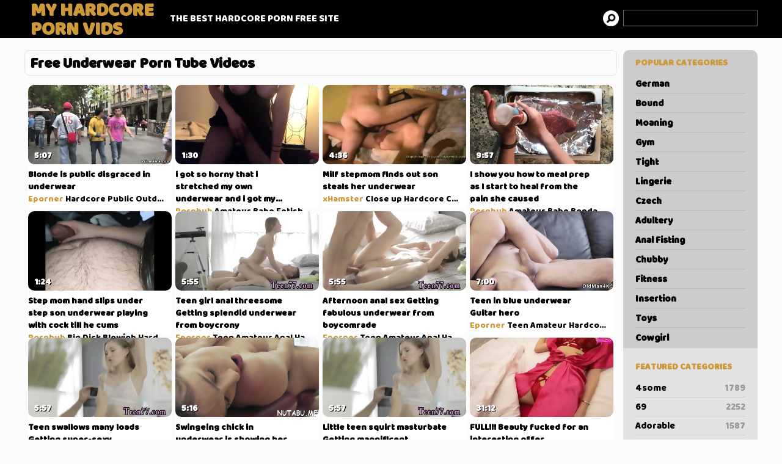

--- FILE ---
content_type: text/html; charset=UTF-8
request_url: https://www.myhardcorepornvids.com/underwear/
body_size: 13849
content:
<!DOCTYPE html>
<html>
    <head>
        <title>Free Underwear Porn Tube Videos | My Hardcore Porn Vids</title>
        <meta name="robots" content="index,follow" />
        <meta name="description" content="Underwear Porn Tube Movies is definitely the right place to be if you're looking for the free hottest porno tube movies! Nothing else here but the greatest quality hd streaming '.underwear.' porn videos with the hottest action that will leave you drooling like a fucking guy!" />
        <link rel="canonical" href="https://www.myhardcorepornvids.com/underwear/"/>
        <link media="all" rel="stylesheet" href="/style.css">
        <meta name="viewport" content="width=device-width, initial-scale=1.0">
        <script src="/main.js" async></script>
        <script src="https://ajax.googleapis.com/ajax/libs/jquery/3.3.1/jquery.min.js" async></script>
    </head>

    <body>
        <div id="headblack">
            <div id="headmenu">
                <div id="headlogo"><a href="/">My Hardcore Porn Vids</a></div>
				<div id="showmenu" onclick="showSidebar();"></div>
                <div id="headnav">
                    THE BEST HARDCORE PORN FREE SITE                </div>
                <div id="headsearch">
                    <form action='/search/' method='POST'><input type="text" name='q'/></form>
                </div>
            </div>
        </div>


        <div id="content">

            <div id="sidebar">
                <ul id="navul">
                    <h2>POPULAR CATEGORIES</h2>
                                        <li ><a href="/german/" title="Free German Porn">German</a></li>
                                        <li ><a href="/bound/" title="Free Bound Porn">Bound</a></li>
                                        <li ><a href="/moaning/" title="Free Moaning Porn">Moaning</a></li>
                                        <li ><a href="/gym/" title="Free Gym Porn">Gym</a></li>
                                        <li ><a href="/tight/" title="Free Tight Porn">Tight</a></li>
                                        <li ><a href="/lingerie/" title="Free Lingerie Porn">Lingerie</a></li>
                                        <li ><a href="/czech/" title="Free Czech Porn">Czech</a></li>
                                        <li ><a href="/adultery/" title="Free Adultery Porn">Adultery</a></li>
                                        <li ><a href="/anal-fisting/" title="Free Anal Fisting Porn">Anal Fisting</a></li>
                                        <li ><a href="/chubby/" title="Free Chubby Porn">Chubby</a></li>
                                        <li ><a href="/fitness/" title="Free Fitness Porn">Fitness</a></li>
                                        <li ><a href="/insertion/" title="Free Insertion Porn">Insertion</a></li>
                                        <li ><a href="/toys/" title="Free Toys Porn">Toys</a></li>
                                        <li ><a href="/cowgirl/" title="Free Cowgirl Porn">Cowgirl</a></li>
                     
                </ul>

                <ul class="catul">
                    <h2>FEATURED CATEGORIES</h2>
                                        <li ><a href="/4some/" title="Free 4some Porn">4some<span>1789</span></a></li>
                                        <li ><a href="/69/" title="Free 69 Porn">69<span>2252</span></a></li>
                                        <li ><a href="/adorable/" title="Free Adorable Porn">Adorable<span>1587</span></a></li>
                                        <li ><a href="/amateur/" title="Free Amateur Porn">Amateur<span>1847</span></a></li>
                                        <li ><a href="/anal-dilation/" title="Free Anal Dilation Porn">Anal Dilation<span>34</span></a></li>
                                        <li ><a href="/animation/" title="Free Animation Porn">Animation<span>1259</span></a></li>
                                        <li ><a href="/artistic/" title="Free Artistic Porn">Artistic<span>138</span></a></li>
                                        <li ><a href="/ass/" title="Free Ass Porn">Ass<span>2116</span></a></li>
                                        <li ><a href="/babysitter/" title="Free Babysitter Porn">Babysitter<span>1384</span></a></li>
                                        <li ><a href="/ballerina/" title="Free Ballerina Porn">Ballerina<span>725</span></a></li>
                                        <li ><a href="/banana/" title="Free Banana Porn">Banana<span>841</span></a></li>
                                        <li ><a href="/banging/" title="Free Banging Porn">Banging<span>1827</span></a></li>
                                        <li ><a href="/bargirl/" title="Free Bargirl Porn">Bargirl<span>411</span></a></li>
                                        <li ><a href="/beer/" title="Free Beer Porn">Beer<span>222</span></a></li>
                                        <li ><a href="/biker/" title="Free Biker Porn">Biker<span>374</span></a></li>
                                        <li ><a href="/bisexual/" title="Free Bisexual Porn">Bisexual<span>1612</span></a></li>
                                        <li ><a href="/boat/" title="Free Boat Porn">Boat<span>1113</span></a></li>
                                        <li ><a href="/boobs/" title="Free Boobs Porn">Boobs<span>2462</span></a></li>
                                        <li ><a href="/boots/" title="Free Boots Porn">Boots<span>1783</span></a></li>
                                        <li ><a href="/bottle/" title="Free Bottle Porn">Bottle<span>953</span></a></li>
                                        <li ><a href="/bride/" title="Free Bride Porn">Bride<span>1233</span></a></li>
                                        <li ><a href="/bunny/" title="Free Bunny Porn">Bunny<span>1662</span></a></li>
                                        <li ><a href="/bush/" title="Free Bush Porn">Bush<span>2388</span></a></li>
                                        <li ><a href="/buxom/" title="Free Buxom Porn">Buxom<span>814</span></a></li>
                                        <li ><a href="/cage/" title="Free Cage Porn">Cage<span>2156</span></a></li>
                                        <li ><a href="/caneing/" title="Free Caneing Porn">Caneing<span>1</span></a></li>
                                        <li ><a href="/cash/" title="Free Cash Porn">Cash<span>3131</span></a></li>
                                        <li ><a href="/casting/" title="Free Casting Porn">Casting<span>1369</span></a></li>
                                        <li ><a href="/cfnm/" title="Free Cfnm Porn">Cfnm<span>1682</span></a></li>
                                        <li ><a href="/cheerleader/" title="Free Cheerleader Porn">Cheerleader<span>2596</span></a></li>
                                        <li ><a href="/cinema/" title="Free Cinema Porn">Cinema<span>378</span></a></li>
                                        <li ><a href="/classic/" title="Free Classic Porn">Classic<span>1559</span></a></li>
                                        <li ><a href="/clit/" title="Free Clit Porn">Clit<span>2594</span></a></li>
                                        <li ><a href="/club/" title="Free Club Porn">Club<span>1602</span></a></li>
                                        <li ><a href="/college-girl/" title="Free College Girl Porn">College Girl<span>2815</span></a></li>
                                        <li ><a href="/country/" title="Free Country Porn">Country<span>564</span></a></li>
                                        <li ><a href="/couple/" title="Free Couple Porn">Couple<span>2600</span></a></li>
                                        <li ><a href="/creampie/" title="Free Creampie Porn">Creampie<span>1681</span></a></li>
                                        <li ><a href="/crop-whip/" title="Free Crop Whip Porn">Crop Whip<span>12</span></a></li>
                                        <li ><a href="/cuban/" title="Free Cuban Porn">Cuban<span>1053</span></a></li>
                                        <li ><a href="/cum-swallowing/" title="Free Cum Swallowing Porn">Cum Swallowing<span>1555</span></a></li>
                                        <li ><a href="/cunt/" title="Free Cunt Porn">Cunt<span>2605</span></a></li>
                                        <li ><a href="/desk/" title="Free Desk Porn">Desk<span>1649</span></a></li>
                                        <li ><a href="/diaper/" title="Free Diaper Porn">Diaper<span>198</span></a></li>
                                        <li ><a href="/dildo/" title="Free Dildo Porn">Dildo<span>2466</span></a></li>
                                        <li ><a href="/blowjob-double/" title="Free Double Blowjob Porn">Double Blowjob<span>2764</span></a></li>
                                        <li ><a href="/double-fisting/" title="Free Double Fisting Porn">Double Fisting<span>2607</span></a></li>
                                        <li ><a href="/drilled/" title="Free Drilled Porn">Drilled<span>2673</span></a></li>
                                        <li ><a href="/drooling/" title="Free Drooling Porn">Drooling<span>604</span></a></li>
                                        <li ><a href="/dyed-hairy/" title="Free Dyed Hair Porn">Dyed Hair<span>1</span></a></li>
                                        <li ><a href="/escort/" title="Free Escort Porn">Escort<span>2530</span></a></li>
                                        <li ><a href="/exhibitionists/" title="Free Exhibitionists Porn">Exhibitionists<span>15</span></a></li>
                                        <li ><a href="/exotic/" title="Free Exotic Porn">Exotic<span>3031</span></a></li>
                                        <li ><a href="/experienced/" title="Free Experienced Porn">Experienced<span>1599</span></a></li>
                                        <li ><a href="/facial/" title="Free Facial Porn">Facial<span>2695</span></a></li>
                                        <li ><a href="/feet/" title="Free Feet Porn">Feet<span>1532</span></a></li>
                                        <li ><a href="/feminization/" title="Free Feminization Porn">Feminization<span>130</span></a></li>
                                        <li ><a href="/first-time/" title="Free First Time Porn">First Time<span>2101</span></a></li>
                                        <li ><a href="/chested-flat/" title="Free Flat Chested Porn">Flat Chested<span>695</span></a></li>
                                        <li ><a href="/forest/" title="Free Forest Porn">Forest<span>1227</span></a></li>
                                        <li ><a href="/fingering-four/" title="Free Four Fingering Porn">Four Fingering<span>66</span></a></li>
                                        <li ><a href="/fucking/" title="Free Fucking Porn">Fucking<span>2359</span></a></li>
                                        <li ><a href="/gagging/" title="Free Gagging Porn">Gagging<span>2147</span></a></li>
                                        <li ><a href="/game/" title="Free Game Porn">Game<span>1910</span></a></li>
                                        <li ><a href="/gangbang/" title="Free Gangbang Porn">Gangbang<span>1932</span></a></li>
                                        <li ><a href="/belts-garter/" title="Free Garter Belts Porn">Garter Belts<span>4</span></a></li>
                                        <li ><a href="/glamour/" title="Free Glamour Porn">Glamour<span>2478</span></a></li>
                                        <li ><a href="/gloves/" title="Free Gloves Porn">Gloves<span>1042</span></a></li>
                                        <li ><a href="/golden-shower/" title="Free Golden Shower Porn">Golden Shower<span>909</span></a></li>
                                        <li ><a href="/exam-gyno/" title="Free Gyno Exam Porn">Gyno Exam<span>86</span></a></li>
                                        <li ><a href="/hairy-pulling/" title="Free Hair Pulling Porn">Hair Pulling<span>18</span></a></li>
                                        <li ><a href="/hardcore/" title="Free Hardcore Porn">Hardcore<span>2719</span></a></li>
                                        <li ><a href="/cam-hidden/" title="Free Hidden Cam Porn">Hidden Cam<span>2795</span></a></li>
                                        <li ><a href="/hippy/" title="Free Hippy Porn">Hippy<span>474</span></a></li>
                                        <li ><a href="/hirsute/" title="Free Hirsute Porn">Hirsute<span>331</span></a></li>
                                        <li ><a href="/home-made/" title="Free Home Made Porn">Home Made<span>2714</span></a></li>
                                        <li ><a href="/housewife/" title="Free Housewife Porn">Housewife<span>1671</span></a></li>
                                        <li ><a href="/huge-tits/" title="Free Huge Tits Porn">Huge Tits<span>2676</span></a></li>
                                        <li ><a href="/hypnotized/" title="Free Hypnotized Porn">Hypnotized<span>147</span></a></li>
                                        <li ><a href="/italian/" title="Free Italian Porn">Italian<span>1702</span></a></li>
                                        <li ><a href="/jewish/" title="Free Jewish Porn">Jewish<span>467</span></a></li>
                                        <li ><a href="/juicy/" title="Free Juicy Porn">Juicy<span>1505</span></a></li>
                                        <li ><a href="/kissing/" title="Free Kissing Porn">Kissing<span>1305</span></a></li>
                                        <li ><a href="/dancing-lap/" title="Free Lap Dancing Porn">Lap Dancing<span>25</span></a></li>
                                        <li ><a href="/latex/" title="Free Latex Porn">Latex<span>2939</span></a></li>
                                        <li ><a href="/limousine/" title="Free Limousine Porn">Limousine<span>47</span></a></li>
                                        <li ><a href="/lockerroom/" title="Free Lockerroom Porn">Lockerroom<span>97</span></a></li>
                                        <li ><a href="/lollipop/" title="Free Lollipop Porn">Lollipop<span>747</span></a></li>
                                        <li ><a href="/fucking-machines/" title="Free Machine Fucking Porn">Machine Fucking<span>1413</span></a></li>
                                        <li ><a href="/machines/" title="Free Machines Porn">Machines<span>1590</span></a></li>
                                        <li ><a href="/maledom/" title="Free Maledom Porn">Maledom<span>2398</span></a></li>
                                        <li ><a href="/mask/" title="Free Mask Porn">Mask<span>2095</span></a></li>
                                        <li ><a href="/massage/" title="Free Massage Porn">Massage<span>1628</span></a></li>
                                        <li ><a href="/amateur-mature/" title="Free Mature Amateur Porn">Mature Amateur<span>1943</span></a></li>
                                        <li ><a href="/missionary/" title="Free Missionary Porn">Missionary<span>1302</span></a></li>
                                        <li ><a href="/mistress/" title="Free Mistress Porn">Mistress<span>1675</span></a></li>
                                        <li ><a href="/mouthful/" title="Free Mouthful Porn">Mouthful<span>1268</span></a></li>
                                        <li ><a href="/nature/" title="Free Nature Porn">Nature<span>1721</span></a></li>
                                        <li ><a href="/noisy/" title="Free Noisy Porn">Noisy<span>257</span></a></li>
                                        <li ><a href="/oral/" title="Free Oral Porn">Oral<span>1609</span></a></li>
                                        <li ><a href="/orgy/" title="Free Orgy Porn">Orgy<span>2995</span></a></li>
                                        <li ><a href="/outdoor/" title="Free Outdoor Porn">Outdoor<span>2637</span></a></li>
                                        <li ><a href="/pakistani/" title="Free Pakistani Porn">Pakistani<span>1363</span></a></li>
                                        <li ><a href="/pale/" title="Free Pale Porn">Pale<span>2982</span></a></li>
                                        <li ><a href="/party/" title="Free Party Porn">Party<span>2977</span></a></li>
                                        <li ><a href="/piano/" title="Free Piano Porn">Piano<span>369</span></a></li>
                                        <li ><a href="/police/" title="Free Police Porn">Police<span>2388</span></a></li>
                                        <li ><a href="/pool/" title="Free Pool Porn">Pool<span>2930</span></a></li>
                                        <li ><a href="/posing/" title="Free Posing Porn">Posing<span>1076</span></a></li>
                                        <li ><a href="/prolapse/" title="Free Prolapse Porn">Prolapse<span>1659</span></a></li>
                                        <li ><a href="/public/" title="Free Public Porn">Public<span>3109</span></a></li>
                                        <li ><a href="/doll-real/" title="Free Real Doll Porn">Real Doll<span>593</span></a></li>
                                
                </ul>

                
                <ul class="catul friends">
                    <h2>OUR FRIENDS</h2>
                    <li><a href="https://www.babepedia.com/">BabePedia</a></li>
                    <li><a href="https://www.eporner.com/category/hardcore/">Hardcore porn</a></li>                     
                    <li><a href="https://theporndude.com/">ThePornDude</a></li>
                </ul>
                
            </div>
            
            


<div id="videolist" onclick="hideSidebar();">
<div id="topheading"><h1>Free Underwear Porn Tube Videos</h1></div>   
  
<div class="moviebox">
    <a href="/out/UgW9J" title="Blonde is public disgraced in underwear">
    <img src="/thumbs/U/gW/9J/1_240.jpg" alt="" id="tUgW9J" onmouseout='endm("tUgW9J", 1);' onmouseover='startm("tUgW9J", 5);'/>
    <h5>Blonde is public disgraced in underwear</h5>
    <div class="timemovie">5:07</div>
    </a>
    <div class="tagsmovie">
        <a href="/eporner/">Eporner</a>
                <a href="/hardcore/">Hardcore</a> 
                <a href="/public/">Public</a> 
                <a href="/outdoor/">Outdoor</a> 
                <a href="/bdsm/">BDSM</a> 
                <a href="/fetish/">Fetish</a> 
            </div>
</div>
  
<div class="moviebox">
    <a href="/out/AT8Vb" title="i got so horny that i stretched my own underwear and i got my period ">
    <img src="/thumbs/A/T8/Vb/3_240.jpg" alt="" id="tAT8Vb" onmouseout='endm("tAT8Vb", 3);' onmouseover='startm("tAT8Vb", 5);'/>
    <h5>i got so horny that i stretched my own underwear and i got my period </h5>
    <div class="timemovie">1:30</div>
    </a>
    <div class="tagsmovie">
        <a href="/pornhub/">Pornhub</a>
                <a href="/amateur/">Amateur</a> 
                <a href="/babe/">Babe</a> 
                <a href="/fetish/">Fetish</a> 
                <a href="/hardcore/">Hardcore</a> 
                <a href="/milf/">MILF</a> 
            </div>
</div>
  
<div class="moviebox">
    <a href="/out/8Q49J" title="Milf stepmom finds out son steals her underwear">
    <img src="/thumbs/8/Q4/9J/1_240.jpg" alt="" id="t8Q49J" onmouseout='endm("t8Q49J", 1);' onmouseover='startm("t8Q49J", 5);'/>
    <h5>Milf stepmom finds out son steals her underwear</h5>
    <div class="timemovie">4:36</div>
    </a>
    <div class="tagsmovie">
        <a href="/xhamster/">xHamster</a>
                <a href="/close-up/">Close up</a> 
                <a href="/hardcore/">Hardcore</a> 
                <a href="/creampie/">Creampie</a> 
                <a href="/cheating/">Cheating</a> 
                <a href="/bbc/">BBC</a> 
            </div>
</div>
  
<div class="moviebox">
    <a href="/out/Sf6TM" title="I show you how to meal prep as I start to heal from the pain she caused">
    <img src="/thumbs/S/f6/TM/3_240.jpg" alt="" id="tSf6TM" onmouseout='endm("tSf6TM", 3);' onmouseover='startm("tSf6TM", 5);'/>
    <h5>I show you how to meal prep as I start to heal from the pain she caused</h5>
    <div class="timemovie">9:57</div>
    </a>
    <div class="tagsmovie">
        <a href="/pornhub/">Pornhub</a>
                <a href="/amateur/">Amateur</a> 
                <a href="/babe/">Babe</a> 
                <a href="/bondage/">Bondage</a> 
                <a href="/hardcore/">Hardcore</a> 
                <a href="/college/">College</a> 
            </div>
</div>
  
<div class="moviebox">
    <a href="/out/96tgv" title="Step mom hand slips under step son underwear playing with cock till he cums">
    <img src="/thumbs/9/6t/gv/1_240.jpg" alt="" id="t96tgv" onmouseout='endm("t96tgv", 1);' onmouseover='startm("t96tgv", 5);'/>
    <h5>Step mom hand slips under step son underwear playing with cock till he cums</h5>
    <div class="timemovie">1:24</div>
    </a>
    <div class="tagsmovie">
        <a href="/pornhub/">Pornhub</a>
                <a href="/big-dick/">Big Dick</a> 
                <a href="/blowjob/">Blowjob</a> 
                <a href="/hardcore/">Hardcore</a> 
                <a href="/anal/">Anal</a> 
                <a href="/exclusive/">Exclusive</a> 
            </div>
</div>
  
<div class="moviebox">
    <a href="/out/tn38t" title="Teen girl anal threesome Getting splendid underwear from boycrony">
    <img src="/thumbs/t/n3/8t/1_240.jpg" alt="" id="ttn38t" onmouseout='endm("ttn38t", 1);' onmouseover='startm("ttn38t", 5);'/>
    <h5>Teen girl anal threesome Getting splendid underwear from boycrony</h5>
    <div class="timemovie">5:55</div>
    </a>
    <div class="tagsmovie">
        <a href="/eporner/">Eporner</a>
                <a href="/teen/">Teen</a> 
                <a href="/amateur/">Amateur</a> 
                <a href="/anal/">Anal</a> 
                <a href="/hardcore/">Hardcore</a> 
                <a href="/blowjob/">Blowjob</a> 
            </div>
</div>
  
<div class="moviebox">
    <a href="/out/jA2P5" title="Afternoon anal sex Getting fabulous underwear from boycomrade">
    <img src="/thumbs/j/A2/P5/1_240.jpg" alt="" id="tjA2P5" onmouseout='endm("tjA2P5", 1);' onmouseover='startm("tjA2P5", 5);'/>
    <h5>Afternoon anal sex Getting fabulous underwear from boycomrade</h5>
    <div class="timemovie">5:55</div>
    </a>
    <div class="tagsmovie">
        <a href="/eporner/">Eporner</a>
                <a href="/teen/">Teen</a> 
                <a href="/amateur/">Amateur</a> 
                <a href="/anal/">Anal</a> 
                <a href="/hardcore/">Hardcore</a> 
                <a href="/blowjob/">Blowjob</a> 
            </div>
</div>
  
<div class="moviebox">
    <a href="/out/bmkuw" title="Teen in blue underwear Guitar hero">
    <img src="/thumbs/b/mk/uw/1_240.jpg" alt="" id="tbmkuw" onmouseout='endm("tbmkuw", 1);' onmouseover='startm("tbmkuw", 5);'/>
    <h5>Teen in blue underwear Guitar hero</h5>
    <div class="timemovie">7:00</div>
    </a>
    <div class="tagsmovie">
        <a href="/eporner/">Eporner</a>
                <a href="/teen/">Teen</a> 
                <a href="/amateur/">Amateur</a> 
                <a href="/hardcore/">Hardcore</a> 
                <a href="/old/">old</a> 
                <a href="/young-old/">young old</a> 
            </div>
</div>
  
<div class="moviebox">
    <a href="/out/7xuB6" title="Teen swallows many loads Getting super-sexy underwear from boyally">
    <img src="/thumbs/7/xu/B6/1_240.jpg" alt="" id="t7xuB6" onmouseout='endm("t7xuB6", 1);' onmouseover='startm("t7xuB6", 5);'/>
    <h5>Teen swallows many loads Getting super-sexy underwear from boyally</h5>
    <div class="timemovie">5:57</div>
    </a>
    <div class="tagsmovie">
        <a href="/eporner/">Eporner</a>
                <a href="/teen/">Teen</a> 
                <a href="/amateur/">Amateur</a> 
                <a href="/anal/">Anal</a> 
                <a href="/hardcore/">Hardcore</a> 
                <a href="/blowjob/">Blowjob</a> 
            </div>
</div>
  
<div class="moviebox">
    <a href="/out/Vpd5k" title="Swingeing chick in underwear is showing her attributes">
    <img src="/thumbs/V/pd/5k/1_240.jpg" alt="" id="tVpd5k" onmouseout='endm("tVpd5k", 1);' onmouseover='startm("tVpd5k", 5);'/>
    <h5>Swingeing chick in underwear is showing her attributes</h5>
    <div class="timemovie">5:16</div>
    </a>
    <div class="tagsmovie">
        <a href="/eporner/">Eporner</a>
                <a href="/teen/">Teen</a> 
                <a href="/hardcore/">Hardcore</a> 
                <a href="/blowjob/">Blowjob</a> 
                <a href="/masturbation/">Masturbation</a> 
                <a href="/babe/">Babe</a> 
            </div>
</div>
  
<div class="moviebox">
    <a href="/out/uHuY6" title="Little teen squirt masturbate Getting magnificent underwear from">
    <img src="/thumbs/u/Hu/Y6/1_240.jpg" alt="" id="tuHuY6" onmouseout='endm("tuHuY6", 1);' onmouseover='startm("tuHuY6", 5);'/>
    <h5>Little teen squirt masturbate Getting magnificent underwear from</h5>
    <div class="timemovie">5:57</div>
    </a>
    <div class="tagsmovie">
        <a href="/eporner/">Eporner</a>
                <a href="/teen/">Teen</a> 
                <a href="/amateur/">Amateur</a> 
                <a href="/anal/">Anal</a> 
                <a href="/hardcore/">Hardcore</a> 
                <a href="/blowjob/">Blowjob</a> 
            </div>
</div>
  
<div class="moviebox">
    <a href="/out/Vqz2N" title="FULL!!! Beauty fucked for an interesting offer">
    <img src="/thumbs/V/qz/2N/0_240.jpg" alt="" id="tVqz2N" onmouseout='endm("tVqz2N", 0);' onmouseover='startm("tVqz2N", 5);'/>
    <h5>FULL!!! Beauty fucked for an interesting offer</h5>
    <div class="timemovie">31:12</div>
    </a>
    <div class="tagsmovie">
        <a href="/pornhub/">Pornhub</a>
                <a href="/amateur/">Amateur</a> 
                <a href="/babe/">Babe</a> 
                <a href="/brunette/">Brunette</a> 
                <a href="/blowjob/">Blowjob</a> 
                <a href="/cumshot/">Cumshot</a> 
            </div>
</div>
  
<div class="moviebox">
    <a href="/out/1plEf" title="Old man gangbang teen xxx Getting spectacular underwear from">
    <img src="/thumbs/1/pl/Ef/1_240.jpg" alt="" id="t1plEf" onmouseout='endm("t1plEf", 1);' onmouseover='startm("t1plEf", 5);'/>
    <h5>Old man gangbang teen xxx Getting spectacular underwear from</h5>
    <div class="timemovie">5:55</div>
    </a>
    <div class="tagsmovie">
        <a href="/eporner/">Eporner</a>
                <a href="/teen/">Teen</a> 
                <a href="/amateur/">Amateur</a> 
                <a href="/anal/">Anal</a> 
                <a href="/hardcore/">Hardcore</a> 
                <a href="/blowjob/">Blowjob</a> 
            </div>
</div>
  
<div class="moviebox">
    <a href="/out/4POUp" title="Roommate fucked before her Valentines Date">
    <img src="/thumbs/4/PO/Up/1_240.jpg" alt="" id="t4POUp" onmouseout='endm("t4POUp", 1);' onmouseover='startm("t4POUp", 5);'/>
    <h5>Roommate fucked before her Valentines Date</h5>
    <div class="timemovie">5:31</div>
    </a>
    <div class="tagsmovie">
        <a href="/pornhub/">Pornhub</a>
                <a href="/big-ass/">Big Ass</a> 
                <a href="/hardcore/">Hardcore</a> 
                <a href="/teen/">Teen</a> 
                <a href="/pov/">POV</a> 
                <a href="/60fps/">60FPS</a> 
            </div>
</div>
  
<div class="moviebox">
    <a href="/out/LZr38" title="Blonde in underwear public disgraced">
    <img src="/thumbs/L/Zr/38/1_240.jpg" alt="" id="tLZr38" onmouseout='endm("tLZr38", 1);' onmouseover='startm("tLZr38", 5);'/>
    <h5>Blonde in underwear public disgraced</h5>
    <div class="timemovie">5:07</div>
    </a>
    <div class="tagsmovie">
        <a href="/eporner/">Eporner</a>
                <a href="/hardcore/">Hardcore</a> 
                <a href="/public/">Public</a> 
                <a href="/outdoor/">Outdoor</a> 
                <a href="/bdsm/">BDSM</a> 
                <a href="/fetish/">Fetish</a> 
            </div>
</div>
  
<div class="moviebox">
    <a href="/out/eF4ow" title="Teen girl big cock Getting wonderful underwear from boypartner">
    <img src="/thumbs/e/F4/ow/1_240.jpg" alt="" id="teF4ow" onmouseout='endm("teF4ow", 1);' onmouseover='startm("teF4ow", 5);'/>
    <h5>Teen girl big cock Getting wonderful underwear from boypartner</h5>
    <div class="timemovie">5:55</div>
    </a>
    <div class="tagsmovie">
        <a href="/eporner/">Eporner</a>
                <a href="/teen/">Teen</a> 
                <a href="/amateur/">Amateur</a> 
                <a href="/anal/">Anal</a> 
                <a href="/hardcore/">Hardcore</a> 
                <a href="/blowjob/">Blowjob</a> 
            </div>
</div>
  
<div class="moviebox">
    <a href="/out/hLc08" title="Underwear slipped to the side while fucking for a perfect ass view ">
    <img src="/thumbs/h/Lc/08/1_240.jpg" alt="" id="thLc08" onmouseout='endm("thLc08", 1);' onmouseover='startm("thLc08", 5);'/>
    <h5>Underwear slipped to the side while fucking for a perfect ass view </h5>
    <div class="timemovie">3:55</div>
    </a>
    <div class="tagsmovie">
        <a href="/pornhub/">Pornhub</a>
                <a href="/amateur/">Amateur</a> 
                <a href="/babe/">Babe</a> 
                <a href="/hardcore/">Hardcore</a> 
                <a href="/webcam/">Webcam</a> 
                <a href="/petite/">petite</a> 
            </div>
</div>
  
<div class="moviebox">
    <a href="/out/3Yk7r" title="Girl wears corset giving big dick deepthroat clip ">
    <img src="/thumbs/3/Yk/7r/1_240.jpg" alt="" id="t3Yk7r" onmouseout='endm("t3Yk7r", 1);' onmouseover='startm("t3Yk7r", 5);'/>
    <h5>Girl wears corset giving big dick deepthroat clip </h5>
    <div class="timemovie">1:33</div>
    </a>
    <div class="tagsmovie">
        <a href="/pornhub/">Pornhub</a>
                <a href="/big-ass/">Big Ass</a> 
                <a href="/blowjob/">Blowjob</a> 
                <a href="/handjob/">Handjob</a> 
                <a href="/hardcore/">Hardcore</a> 
                <a href="/anal/">Anal</a> 
            </div>
</div>
  
<div class="moviebox">
    <a href="/out/KwF3d" title="Pulled big cock out of underwear and fucked Fleshlight until I explode ">
    <img src="/thumbs/K/wF/3d/1_240.jpg" alt="" id="tKwF3d" onmouseout='endm("tKwF3d", 1);' onmouseover='startm("tKwF3d", 5);'/>
    <h5>Pulled big cock out of underwear and fucked Fleshlight until I explode </h5>
    <div class="timemovie">9:41</div>
    </a>
    <div class="tagsmovie">
        <a href="/pornhub/">Pornhub</a>
                <a href="/big-dick/">Big Dick</a> 
                <a href="/cumshot/">Cumshot</a> 
                <a href="/fetish/">Fetish</a> 
                <a href="/handjob/">Handjob</a> 
                <a href="/hardcore/">Hardcore</a> 
            </div>
</div>
  
<div class="moviebox">
    <a href="/out/iTT7X" title="Shackled blonde in underwear in public">
    <img src="/thumbs/i/TT/7X/1_240.jpg" alt="" id="tiTT7X" onmouseout='endm("tiTT7X", 1);' onmouseover='startm("tiTT7X", 5);'/>
    <h5>Shackled blonde in underwear in public</h5>
    <div class="timemovie">5:07</div>
    </a>
    <div class="tagsmovie">
        <a href="/eporner/">Eporner</a>
                <a href="/hardcore/">Hardcore</a> 
                <a href="/public/">Public</a> 
                <a href="/outdoor/">Outdoor</a> 
                <a href="/bdsm/">BDSM</a> 
                <a href="/fetish/">Fetish</a> 
            </div>
</div>
  
<div class="moviebox">
    <a href="/out/7vsPS" title="Cutest Fuck EVER - Petite Teens Try HARDCORE">
    <img src="/thumbs/7/vs/PS/3_240.jpg" alt="" id="t7vsPS" onmouseout='endm("t7vsPS", 3);' onmouseover='startm("t7vsPS", 5);'/>
    <h5>Cutest Fuck EVER - Petite Teens Try HARDCORE</h5>
    <div class="timemovie">6:17</div>
    </a>
    <div class="tagsmovie">
        <a href="/pornhub/">Pornhub</a>
                <a href="/big-ass/">Big Ass</a> 
                <a href="/babe/">Babe</a> 
                <a href="/brunette/">Brunette</a> 
                <a href="/hardcore/">Hardcore</a> 
                <a href="/music/">Music</a> 
            </div>
</div>
  
<div class="moviebox">
    <a href="/out/YObRe" title="American Blonde Heather Starlett Pussy Fucks Wet Love Hole!">
    <img src="/thumbs/Y/Ob/Re/3_240.jpg" alt="" id="tYObRe" onmouseout='endm("tYObRe", 3);' onmouseover='startm("tYObRe", 5);'/>
    <h5>American Blonde Heather Starlett Pussy Fucks Wet Love Hole!</h5>
    <div class="timemovie">5:00</div>
    </a>
    <div class="tagsmovie">
        <a href="/pornhub/">Pornhub</a>
                <a href="/babe/">Babe</a> 
                <a href="/blonde/">Blonde</a> 
                <a href="/hardcore/">Hardcore</a> 
                <a href="/masturbation/">Masturbation</a> 
                <a href="/toys/">Toys</a> 
            </div>
</div>
  
<div class="moviebox">
    <a href="/out/qg1mi" title="Women Tease Their Asses and Panties">
    <img src="/thumbs/q/g1/mi/1_240.jpg" alt="" id="tqg1mi" onmouseout='endm("tqg1mi", 1);' onmouseover='startm("tqg1mi", 5);'/>
    <h5>Women Tease Their Asses and Panties</h5>
    <div class="timemovie">6:15</div>
    </a>
    <div class="tagsmovie">
        <a href="/eporner/">Eporner</a>
                <a href="/hardcore/">Hardcore</a> 
                <a href="/ass/">ass</a> 
                <a href="/tease/">tease</a> 
                <a href="/solo/">solo</a> 
                <a href="/underwear/">underwear</a> 
            </div>
</div>
  
<div class="moviebox">
    <a href="/out/t68t2" title="He stuck a gag to the baby in sexy underwear and tore it off properly">
    <img src="/thumbs/t/68/t2/4_240.jpg" alt="" id="tt68t2" onmouseout='endm("tt68t2", 4);' onmouseover='startm("tt68t2", 5);'/>
    <h5>He stuck a gag to the baby in sexy underwear and tore it off properly</h5>
    <div class="timemovie">28:20</div>
    </a>
    <div class="tagsmovie">
        <a href="/pornhub/">Pornhub</a>
                <a href="/big-ass/">Big Ass</a> 
                <a href="/babe/">Babe</a> 
                <a href="/hardcore/">Hardcore</a> 
                <a href="/rough/">rough</a> 
                <a href="/young/">young</a> 
            </div>
</div>
  
<div class="moviebox">
    <a href="/out/sQKnC" title="Alluring babe in sexy underwear giving a BJ">
    <img src="/thumbs/s/QK/nC/1_240.jpg" alt="" id="tsQKnC" onmouseout='endm("tsQKnC", 1);' onmouseover='startm("tsQKnC", 5);'/>
    <h5>Alluring babe in sexy underwear giving a BJ</h5>
    <div class="timemovie">6:15</div>
    </a>
    <div class="tagsmovie">
        <a href="/eporner/">Eporner</a>
                <a href="/hardcore/">Hardcore</a> 
                <a href="/blowjob/">Blowjob</a> 
                <a href="/lingerie/">Lingerie</a> 
                <a href="/hottie/">hottie</a> 
                <a href="/voluptious/">voluptious</a> 
            </div>
</div>
  
<div class="moviebox">
    <a href="/out/Q0fDF" title="Tranny Undies 2071">
    <img src="/thumbs/Q/0f/DF/4_240.jpg" alt="" id="tQ0fDF" onmouseout='endm("tQ0fDF", 4);' onmouseover='startm("tQ0fDF", 5);'/>
    <h5>Tranny Undies 2071</h5>
    <div class="timemovie">2:49</div>
    </a>
    <div class="tagsmovie">
        <a href="/pornhub/">Pornhub</a>
                <a href="/fetish/">Fetish</a> 
                <a href="/hardcore/">Hardcore</a> 
                <a href="/mature/">Mature</a> 
                <a href="/transgender/">Transgender</a> 
                <a href="/kink/">kink</a> 
            </div>
</div>
  
<div class="moviebox">
    <a href="/out/v5WER" title="Vixen in white underwear getting butt fucked">
    <img src="/thumbs/v/5W/ER/1_240.jpg" alt="" id="tv5WER" onmouseout='endm("tv5WER", 1);' onmouseover='startm("tv5WER", 5);'/>
    <h5>Vixen in white underwear getting butt fucked</h5>
    <div class="timemovie">6:15</div>
    </a>
    <div class="tagsmovie">
        <a href="/eporner/">Eporner</a>
                <a href="/anal/">Anal</a> 
                <a href="/hardcore/">Hardcore</a> 
                <a href="/lingerie/">Lingerie</a> 
                <a href="/babe/">babe</a> 
                <a href="/voluptious/">voluptious</a> 
            </div>
</div>
  
<div class="moviebox">
    <a href="/out/ZT125" title="Heavenly brunette floosy in underwear is showing her attributes">
    <img src="/thumbs/Z/T1/25/3_240.jpg" alt="" id="tZT125" onmouseout='endm("tZT125", 3);' onmouseover='startm("tZT125", 5);'/>
    <h5>Heavenly brunette floosy in underwear is showing her attributes</h5>
    <div class="timemovie">5:18</div>
    </a>
    <div class="tagsmovie">
        <a href="/xvideos/">Xvideos</a>
                <a href="/sexy/">sexy</a> 
                <a href="/hardcore/">hardcore</a> 
                <a href="/babe/">babe</a> 
                <a href="/blowjob/">blowjob</a> 
                <a href="/brunette/">brunette</a> 
            </div>
</div>
  
<div class="moviebox">
    <a href="/out/WIaIF" title="Japan cum hd and ginger red anal xxx Getting magnificent underwear">
    <img src="/thumbs/W/Ia/IF/1_240.jpg" alt="" id="tWIaIF" onmouseout='endm("tWIaIF", 1);' onmouseover='startm("tWIaIF", 5);'/>
    <h5>Japan cum hd and ginger red anal xxx Getting magnificent underwear</h5>
    <div class="timemovie">5:55</div>
    </a>
    <div class="tagsmovie">
        <a href="/eporner/">Eporner</a>
                <a href="/teen/">Teen</a> 
                <a href="/amateur/">Amateur</a> 
                <a href="/anal/">Anal</a> 
                <a href="/hardcore/">Hardcore</a> 
                <a href="/blowjob/">Blowjob</a> 
            </div>
</div>
  
<div class="moviebox">
    <a href="/out/6HuQb" title="Girlfriend cheating with best friend ">
    <img src="/thumbs/6/Hu/Qb/4_240.jpg" alt="" id="t6HuQb" onmouseout='endm("t6HuQb", 4);' onmouseover='startm("t6HuQb", 5);'/>
    <h5>Girlfriend cheating with best friend </h5>
    <div class="timemovie">3:02</div>
    </a>
    <div class="tagsmovie">
        <a href="/pornhub/">Pornhub</a>
                <a href="/amateur/">Amateur</a> 
                <a href="/ebony/">Ebony</a> 
                <a href="/hardcore/">Hardcore</a> 
                <a href="/latina/">Latina</a> 
                <a href="/exclusive/">Exclusive</a> 
            </div>
</div>
  
<div class="moviebox">
    <a href="/out/GV9gt" title="I stole my mother’s underwear and pose for the camera from Snapchat">
    <img src="/thumbs/G/V9/gt/1_240.jpg" alt="" id="tGV9gt" onmouseout='endm("tGV9gt", 1);' onmouseover='startm("tGV9gt", 5);'/>
    <h5>I stole my mother’s underwear and pose for the camera from Snapchat</h5>
    <div class="timemovie">3:22</div>
    </a>
    <div class="tagsmovie">
        <a href="/pornhub/">Pornhub</a>
                <a href="/handjob/">Handjob</a> 
                <a href="/hardcore/">Hardcore</a> 
                <a href="/masturbation/">Masturbation</a> 
                <a href="/milf/">MILF</a> 
                <a href="/college/">College</a> 
            </div>
</div>
  
<div class="moviebox">
    <a href="/out/5aC14" title="THE BEST BLOWJOB AND DEEPTHROAT WITH MY CUTE TEEN POV">
    <img src="/thumbs/5/aC/14/0_240.jpg" alt="" id="t5aC14" onmouseout='endm("t5aC14", 0);' onmouseover='startm("t5aC14", 5);'/>
    <h5>THE BEST BLOWJOB AND DEEPTHROAT WITH MY CUTE TEEN POV</h5>
    <div class="timemovie">15:02</div>
    </a>
    <div class="tagsmovie">
        <a href="/pornhub/">Pornhub</a>
                <a href="/babe/">Babe</a> 
                <a href="/blonde/">Blonde</a> 
                <a href="/blowjob/">Blowjob</a> 
                <a href="/hardcore/">Hardcore</a> 
                <a href="/teen/">Teen</a> 
            </div>
</div>
  
<div class="moviebox">
    <a href="/out/xFZ4r" title="Voluptuous bitch in slutty underwear getting fucked">
    <img src="/thumbs/x/FZ/4r/3_240.jpg" alt="" id="txFZ4r" onmouseout='endm("txFZ4r", 3);' onmouseover='startm("txFZ4r", 5);'/>
    <h5>Voluptuous bitch in slutty underwear getting fucked</h5>
    <div class="timemovie">6:45</div>
    </a>
    <div class="tagsmovie">
        <a href="/xvideos/">Xvideos</a>
                <a href="/lingerie/">lingerie</a> 
                <a href="/stockings/">stockings</a> 
                <a href="/hardcore/">hardcore</a> 
                <a href="/babe/">babe</a> 
                <a href="/fishnets/">fishnets</a> 
            </div>
</div>
  
<div class="moviebox">
    <a href="/out/bkB20" title="REQUESTED: wank and cum">
    <img src="/thumbs/b/kB/20/4_240.jpg" alt="" id="tbkB20" onmouseout='endm("tbkB20", 4);' onmouseover='startm("tbkB20", 5);'/>
    <h5>REQUESTED: wank and cum</h5>
    <div class="timemovie">15:08</div>
    </a>
    <div class="tagsmovie">
        <a href="/pornhub/">Pornhub</a>
                <a href="/big-dick/">Big Dick</a> 
                <a href="/handjob/">Handjob</a> 
                <a href="/hardcore/">Hardcore</a> 
                <a href="/masturbation/">Masturbation</a> 
                <a href="/transgender/">Transgender</a> 
            </div>
</div>
  
<div class="moviebox">
    <a href="/out/Yb8ra" title="Ultimate handjob cumshot compilation over underwear xxx Whips,Handcuffs and a face full">
    <img src="/thumbs/Y/b8/ra/1_240.jpg" alt="" id="tYb8ra" onmouseout='endm("tYb8ra", 1);' onmouseover='startm("tYb8ra", 5);'/>
    <h5>Ultimate handjob cumshot compilation over underwear xxx Whips,Handcuffs and a face full</h5>
    <div class="timemovie">5:00</div>
    </a>
    <div class="tagsmovie">
        <a href="/eporner/">Eporner</a>
                <a href="/teen/">Teen</a> 
                <a href="/amateur/">Amateur</a> 
                <a href="/hardcore/">Hardcore</a> 
                <a href="/handjob/">Handjob</a> 
                <a href="/brunette/">Brunette</a> 
            </div>
</div>
  
<div class="moviebox">
    <a href="/out/kuq6m" title="Hot wife - kitchen fucking herself in sexy see through black lace lingerie">
    <img src="/thumbs/k/uq/6m/1_240.jpg" alt="" id="tkuq6m" onmouseout='endm("tkuq6m", 1);' onmouseover='startm("tkuq6m", 5);'/>
    <h5>Hot wife - kitchen fucking herself in sexy see through black lace lingerie</h5>
    <div class="timemovie">10:28</div>
    </a>
    <div class="tagsmovie">
        <a href="/pornhub/">Pornhub</a>
                <a href="/amateur/">Amateur</a> 
                <a href="/fetish/">Fetish</a> 
                <a href="/hardcore/">Hardcore</a> 
                <a href="/masturbation/">Masturbation</a> 
                <a href="/toys/">Toys</a> 
            </div>
</div>
  
<div class="moviebox">
    <a href="/out/WwMhh" title="Milf in sexy black lace underwear fucking herself with a huge big dildo">
    <img src="/thumbs/W/wM/hh/2_240.jpg" alt="" id="tWwMhh" onmouseout='endm("tWwMhh", 2);' onmouseover='startm("tWwMhh", 5);'/>
    <h5>Milf in sexy black lace underwear fucking herself with a huge big dildo</h5>
    <div class="timemovie">10:23</div>
    </a>
    <div class="tagsmovie">
        <a href="/pornhub/">Pornhub</a>
                <a href="/amateur/">Amateur</a> 
                <a href="/fetish/">Fetish</a> 
                <a href="/hardcore/">Hardcore</a> 
                <a href="/masturbation/">Masturbation</a> 
                <a href="/toys/">Toys</a> 
            </div>
</div>
  
<div class="moviebox">
    <a href="/out/CX8HX" title="No underwear under skirt milf fucking her clean shaved pussy with big dildo">
    <img src="/thumbs/C/X8/HX/1_240.jpg" alt="" id="tCX8HX" onmouseout='endm("tCX8HX", 1);' onmouseover='startm("tCX8HX", 5);'/>
    <h5>No underwear under skirt milf fucking her clean shaved pussy with big dildo</h5>
    <div class="timemovie">10:18</div>
    </a>
    <div class="tagsmovie">
        <a href="/pornhub/">Pornhub</a>
                <a href="/amateur/">Amateur</a> 
                <a href="/fetish/">Fetish</a> 
                <a href="/hardcore/">Hardcore</a> 
                <a href="/masturbation/">Masturbation</a> 
                <a href="/toys/">Toys</a> 
            </div>
</div>
  
<div class="moviebox">
    <a href="/out/A6Ou6" title="!!Alex Legend Jerks Off His Big Uncut Dick Before Dropping A Monster Load!!">
    <img src="/thumbs/A/6O/u6/1_240.jpg" alt="" id="tA6Ou6" onmouseout='endm("tA6Ou6", 1);' onmouseover='startm("tA6Ou6", 5);'/>
    <h5>!!Alex Legend Jerks Off His Big Uncut Dick Before Dropping A Monster Load!!</h5>
    <div class="timemovie">10:47</div>
    </a>
    <div class="tagsmovie">
        <a href="/pornhub/">Pornhub</a>
                <a href="/big-dick/">Big Dick</a> 
                <a href="/hardcore/">Hardcore</a> 
                <a href="/masturbation/">Masturbation</a> 
                <a href="/reality/">Reality</a> 
                <a href="/french/">French</a> 
            </div>
</div>
  
<div class="moviebox">
    <a href="/out/v2mxX" title="Просто трахай меня жестко (музыкальный клип)">
    <img src="/thumbs/v/2m/xX/0_240.jpg" alt="" id="tv2mxX" onmouseout='endm("tv2mxX", 0);' onmouseover='startm("tv2mxX", 5);'/>
    <h5>Просто трахай меня жестко (музыкальный клип)</h5>
    <div class="timemovie">4:01</div>
    </a>
    <div class="tagsmovie">
        <a href="/pornhub/">Pornhub</a>
                <a href="/big-dick/">Big Dick</a> 
                <a href="/blonde/">Blonde</a> 
                <a href="/brunette/">Brunette</a> 
                <a href="/hardcore/">Hardcore</a> 
                <a href="/pornstar/">Pornstar</a> 
            </div>
</div>
  
<div class="moviebox">
    <a href="/out/fMuVj" title="Hot blonde teen orgasm Getting beautiful underwear from boycrony">
    <img src="/thumbs/f/Mu/Vj/1_240.jpg" alt="" id="tfMuVj" onmouseout='endm("tfMuVj", 1);' onmouseover='startm("tfMuVj", 5);'/>
    <h5>Hot blonde teen orgasm Getting beautiful underwear from boycrony</h5>
    <div class="timemovie">5:57</div>
    </a>
    <div class="tagsmovie">
        <a href="/eporner/">Eporner</a>
                <a href="/teen/">Teen</a> 
                <a href="/amateur/">Amateur</a> 
                <a href="/anal/">Anal</a> 
                <a href="/hardcore/">Hardcore</a> 
                <a href="/blowjob/">Blowjob</a> 
            </div>
</div>
  
<div class="moviebox">
    <a href="/out/sblF2" title="Send me Boxers & Jocks and I’ll make vids with them like this. Message me">
    <img src="/thumbs/s/bl/F2/3_240.jpg" alt="" id="tsblF2" onmouseout='endm("tsblF2", 3);' onmouseover='startm("tsblF2", 5);'/>
    <h5>Send me Boxers & Jocks and I’ll make vids with them like this. Message me</h5>
    <div class="timemovie">1:54</div>
    </a>
    <div class="tagsmovie">
        <a href="/pornhub/">Pornhub</a>
                <a href="/big-dick/">Big Dick</a> 
                <a href="/cumshot/">Cumshot</a> 
                <a href="/fetish/">Fetish</a> 
                <a href="/handjob/">Handjob</a> 
                <a href="/hardcore/">Hardcore</a> 
            </div>
</div>
  
<div class="moviebox">
    <a href="/out/qT4mT" title="Overwatch Tracer Doggy  SOUND   LOOP  blackmall">
    <img src="/thumbs/q/T4/mT/3_240.jpg" alt="" id="tqT4mT" onmouseout='endm("tqT4mT", 3);' onmouseover='startm("tqT4mT", 5);'/>
    <h5>Overwatch Tracer Doggy  SOUND   LOOP  blackmall</h5>
    <div class="timemovie">3:07</div>
    </a>
    <div class="tagsmovie">
        <a href="/xvideos/">Xvideos</a>
                <a href="/milf/">milf</a> 
                <a href="/hardcore/">hardcore</a> 
                <a href="/fuck/">fuck</a> 
                <a href="/young/">young</a> 
                <a href="/group/">group</a> 
            </div>
</div>
  
<div class="moviebox">
    <a href="/out/g4Ifj" title="18 year old blond cheerleader tied up UNDERWEAR SNIFF WIPE BROW">
    <img src="/thumbs/g/4I/fj/4_240.jpg" alt="" id="tg4Ifj" onmouseout='endm("tg4Ifj", 4);' onmouseover='startm("tg4Ifj", 5);'/>
    <h5>18 year old blond cheerleader tied up UNDERWEAR SNIFF WIPE BROW</h5>
    <div class="timemovie">0:20</div>
    </a>
    <div class="tagsmovie">
        <a href="/pornhub/">Pornhub</a>
                <a href="/big-dick/">Big Dick</a> 
                <a href="/hardcore/">Hardcore</a> 
                <a href="/masturbation/">Masturbation</a> 
                <a href="/toys/">Toys</a> 
                <a href="/transgender/">Transgender</a> 
            </div>
</div>
  
<div class="moviebox">
    <a href="/out/e3lCN" title="Asian girl with pink underwear masturbates">
    <img src="/thumbs/e/3l/CN/1_240.jpg" alt="" id="te3lCN" onmouseout='endm("te3lCN", 1);' onmouseover='startm("te3lCN", 5);'/>
    <h5>Asian girl with pink underwear masturbates</h5>
    <div class="timemovie">6:46</div>
    </a>
    <div class="tagsmovie">
        <a href="/eporner/">Eporner</a>
                <a href="/hardcore/">Hardcore</a> 
                <a href="/homemade/">Homemade</a> 
                <a href="/amateur/">amateur</a> 
            </div>
</div>
  
<div class="moviebox">
    <a href="/out/H7VfX" title="Wanton girlfriend in nice underwear is posing">
    <img src="/thumbs/H/7V/fX/3_240.jpg" alt="" id="tH7VfX" onmouseout='endm("tH7VfX", 3);' onmouseover='startm("tH7VfX", 5);'/>
    <h5>Wanton girlfriend in nice underwear is posing</h5>
    <div class="timemovie">5:21</div>
    </a>
    <div class="tagsmovie">
        <a href="/xvideos/">Xvideos</a>
                <a href="/blowjob/">blowjob</a> 
                <a href="/hardcore/">hardcore</a> 
                <a href="/redhead/">redhead</a> 
                <a href="/toys/">toys</a> 
                <a href="/masturbation/">masturbation</a> 
            </div>
</div>
  
<div class="moviebox">
    <a href="/out/1hdNt" title="Asian girl with pink underwear masturbates">
    <img src="/thumbs/1/hd/Nt/1_240.jpg" alt="" id="t1hdNt" onmouseout='endm("t1hdNt", 1);' onmouseover='startm("t1hdNt", 5);'/>
    <h5>Asian girl with pink underwear masturbates</h5>
    <div class="timemovie">6:46</div>
    </a>
    <div class="tagsmovie">
        <a href="/pornhub/">Pornhub</a>
                <a href="/amateur/">Amateur</a> 
                <a href="/hardcore/">Hardcore</a> 
                <a href="/hd-porn-video/">hd porn video</a> 
                <a href="/webcam/">webcam</a> 
                <a href="/anal/">anal</a> 
            </div>
</div>
  
<div class="moviebox">
    <a href="/out/yeG24" title="Overwatch SFM Porn new Years Stir Fry english">
    <img src="/thumbs/y/eG/24/3_240.jpg" alt="" id="tyeG24" onmouseout='endm("tyeG24", 3);' onmouseover='startm("tyeG24", 5);'/>
    <h5>Overwatch SFM Porn new Years Stir Fry english</h5>
    <div class="timemovie">1:50</div>
    </a>
    <div class="tagsmovie">
        <a href="/xvideos/">Xvideos</a>
                <a href="/latina/">latina</a> 
                <a href="/porn/">porn</a> 
                <a href="/pussy/">pussy</a> 
                <a href="/hardcore/">hardcore</a> 
                <a href="/pornstar/">pornstar</a> 
            </div>
</div>
  
<div class="moviebox">
    <a href="/out/JFR9W" title="OVERWATCH DRAGON SYMMETRA XRAY CREAMPIE webcams">
    <img src="/thumbs/J/FR/9W/3_240.jpg" alt="" id="tJFR9W" onmouseout='endm("tJFR9W", 3);' onmouseover='startm("tJFR9W", 5);'/>
    <h5>OVERWATCH DRAGON SYMMETRA XRAY CREAMPIE webcams</h5>
    <div class="timemovie">0:55</div>
    </a>
    <div class="tagsmovie">
        <a href="/xvideos/">Xvideos</a>
                <a href="/milf/">milf</a> 
                <a href="/hardcore/">hardcore</a> 
                <a href="/petite/">petite</a> 
                <a href="/amateur/">amateur</a> 
                <a href="/young/">young</a> 
            </div>
</div>
  
<div class="moviebox">
    <a href="/out/SvnxH" title="Talk dirty to me! ">
    <img src="/thumbs/S/vn/xH/2_240.jpg" alt="" id="tSvnxH" onmouseout='endm("tSvnxH", 2);' onmouseover='startm("tSvnxH", 5);'/>
    <h5>Talk dirty to me! </h5>
    <div class="timemovie">1:07</div>
    </a>
    <div class="tagsmovie">
        <a href="/pornhub/">Pornhub</a>
                <a href="/twink/">Twink</a> 
                <a href="/pornstar/">Pornstar</a> 
                <a href="/gay/">Gay</a> 
                <a href="/college/">College</a> 
                <a href="/amateur/">Amateur</a> 
            </div>
</div>
  
<div class="moviebox">
    <a href="/out/yxY4Q" title="THAI GIRL DANCE SHOW LIVE FACEBOOK">
    <img src="/thumbs/y/xY/4Q/3_240.jpg" alt="" id="tyxY4Q" onmouseout='endm("tyxY4Q", 3);' onmouseover='startm("tyxY4Q", 5);'/>
    <h5>THAI GIRL DANCE SHOW LIVE FACEBOOK</h5>
    <div class="timemovie">3:07</div>
    </a>
    <div class="tagsmovie">
        <a href="/pornhub/">Pornhub</a>
                <a href="/cumshot/">Cumshot</a> 
                <a href="/fisting/">Fisting</a> 
                <a href="/handjob/">Handjob</a> 
                <a href="/hardcore/">Hardcore</a> 
                <a href="/masturbation/">Masturbation</a> 
            </div>
</div>
  
<div class="moviebox">
    <a href="/out/hT9tD" title="Hardcore glory hole Getting killer underwear from boyfriend">
    <img src="/thumbs/h/T9/tD/1_240.jpg" alt="" id="thT9tD" onmouseout='endm("thT9tD", 1);' onmouseover='startm("thT9tD", 5);'/>
    <h5>Hardcore glory hole Getting killer underwear from boyfriend</h5>
    <div class="timemovie">5:55</div>
    </a>
    <div class="tagsmovie">
        <a href="/eporner/">Eporner</a>
                <a href="/teen/">Teen</a> 
                <a href="/amateur/">Amateur</a> 
                <a href="/anal/">Anal</a> 
                <a href="/hardcore/">Hardcore</a> 
                <a href="/blowjob/">Blowjob</a> 
            </div>
</div>
  
<div class="moviebox">
    <a href="/out/46ntq" title="Furry Yiff wolf short Animation latin">
    <img src="/thumbs/4/6n/tq/3_240.jpg" alt="" id="t46ntq" onmouseout='endm("t46ntq", 3);' onmouseover='startm("t46ntq", 5);'/>
    <h5>Furry Yiff wolf short Animation latin</h5>
    <div class="timemovie">1:37</div>
    </a>
    <div class="tagsmovie">
        <a href="/xvideos/">Xvideos</a>
                <a href="/exotic/">exotic</a> 
                <a href="/latin/">latin</a> 
                <a href="/cuminmouth/">cuminmouth</a> 
                <a href="/lesbo/">lesbo</a> 
                <a href="/voyeur/">voyeur</a> 
            </div>
</div>
  
<div class="moviebox">
    <a href="/out/moUeH" title="THAI GIRL DANCE SHOW LIVE FACEBOOK">
    <img src="/thumbs/m/oU/eH/0_240.jpg" alt="" id="tmoUeH" onmouseout='endm("tmoUeH", 0);' onmouseover='startm("tmoUeH", 5);'/>
    <h5>THAI GIRL DANCE SHOW LIVE FACEBOOK</h5>
    <div class="timemovie">12:58</div>
    </a>
    <div class="tagsmovie">
        <a href="/pornhub/">Pornhub</a>
                <a href="/cumshot/">Cumshot</a> 
                <a href="/fisting/">Fisting</a> 
                <a href="/handjob/">Handjob</a> 
                <a href="/hardcore/">Hardcore</a> 
                <a href="/masturbation/">Masturbation</a> 
            </div>
</div>
  
<div class="moviebox">
    <a href="/out/HtVoO" title="Live Facebook Thai Sexy">
    <img src="/thumbs/H/tV/oO/1_240.jpg" alt="" id="tHtVoO" onmouseout='endm("tHtVoO", 1);' onmouseover='startm("tHtVoO", 5);'/>
    <h5>Live Facebook Thai Sexy</h5>
    <div class="timemovie">22:37</div>
    </a>
    <div class="tagsmovie">
        <a href="/pornhub/">Pornhub</a>
                <a href="/cumshot/">Cumshot</a> 
                <a href="/fisting/">Fisting</a> 
                <a href="/hardcore/">Hardcore</a> 
                <a href="/masturbation/">Masturbation</a> 
                <a href="/masturbate/">masturbate</a> 
            </div>
</div>
  
<div class="moviebox">
    <a href="/out/pfwC2" title="THAI GIRL DANCE SHOW LIVE FACEBOOK">
    <img src="/thumbs/p/fw/C2/1_240.jpg" alt="" id="tpfwC2" onmouseout='endm("tpfwC2", 1);' onmouseover='startm("tpfwC2", 5);'/>
    <h5>THAI GIRL DANCE SHOW LIVE FACEBOOK</h5>
    <div class="timemovie">21:59</div>
    </a>
    <div class="tagsmovie">
        <a href="/pornhub/">Pornhub</a>
                <a href="/fisting/">Fisting</a> 
                <a href="/hardcore/">Hardcore</a> 
                <a href="/squirt/">Squirt</a> 
                <a href="/pissing/">Pissing</a> 
                <a href="/romantic/">Romantic</a> 
            </div>
</div>
  
<div class="moviebox">
    <a href="/out/v2a0U" title="Doggystyle amateur">
    <img src="/thumbs/v/2a/0U/1_240.jpg" alt="" id="tv2a0U" onmouseout='endm("tv2a0U", 1);' onmouseover='startm("tv2a0U", 5);'/>
    <h5>Doggystyle amateur</h5>
    <div class="timemovie">0:58</div>
    </a>
    <div class="tagsmovie">
        <a href="/pornhub/">Pornhub</a>
                <a href="/amateur/">Amateur</a> 
                <a href="/bbw/">BBW</a> 
                <a href="/brunette/">Brunette</a> 
                <a href="/hardcore/">Hardcore</a> 
                <a href="/reality/">Reality</a> 
            </div>
</div>
  
<div class="moviebox">
    <a href="/out/CB2BV" title="Blonde sexy mom in underwear bends over for her stepson and gets a hard dick down">
    <img src="/thumbs/C/B2/BV/3_240.jpg" alt="" id="tCB2BV" onmouseout='endm("tCB2BV", 3);' onmouseover='startm("tCB2BV", 5);'/>
    <h5>Blonde sexy mom in underwear bends over for her stepson and gets a hard dick down</h5>
    <div class="timemovie">7:14</div>
    </a>
    <div class="tagsmovie">
        <a href="/xvideos/">Xvideos</a>
                <a href="/blonde/">blonde</a> 
                <a href="/hardcore/">hardcore</a> 
                <a href="/creampie/">creampie</a> 
                <a href="/milf/">milf</a> 
                <a href="/blowjob/">blowjob</a> 
            </div>
</div>
  
<div class="moviebox">
    <a href="/out/K4eBK" title="Sexy brunette teen caught because of some underwear">
    <img src="/thumbs/K/4e/BK/3_240.jpg" alt="" id="tK4eBK" onmouseout='endm("tK4eBK", 3);' onmouseover='startm("tK4eBK", 5);'/>
    <h5>Sexy brunette teen caught because of some underwear</h5>
    <div class="timemovie">6:00</div>
    </a>
    <div class="tagsmovie">
        <a href="/xvideos/">Xvideos</a>
                <a href="/teen/">teen</a> 
                <a href="/hardcore/">hardcore</a> 
                <a href="/ass/">ass</a> 
                <a href="/petite/">petite</a> 
                <a href="/blowjob/">blowjob</a> 
            </div>
</div>
  
<div class="moviebox">
    <a href="/out/H2A0L" title="Perfect body teen dildo and bi blowjob Getting stellar underwear from">
    <img src="/thumbs/H/2A/0L/1_240.jpg" alt="" id="tH2A0L" onmouseout='endm("tH2A0L", 1);' onmouseover='startm("tH2A0L", 5);'/>
    <h5>Perfect body teen dildo and bi blowjob Getting stellar underwear from</h5>
    <div class="timemovie">5:57</div>
    </a>
    <div class="tagsmovie">
        <a href="/eporner/">Eporner</a>
                <a href="/teen/">Teen</a> 
                <a href="/amateur/">Amateur</a> 
                <a href="/anal/">Anal</a> 
                <a href="/hardcore/">Hardcore</a> 
                <a href="/blowjob/">Blowjob</a> 
            </div>
</div>
  
<div class="moviebox">
    <a href="/out/ch4hv" title="Kinky College Girl Caught Selling Underwear Fucks Tutor">
    <img src="/thumbs/c/h4/hv/4_240.jpg" alt="" id="tch4hv" onmouseout='endm("tch4hv", 4);' onmouseover='startm("tch4hv", 5);'/>
    <h5>Kinky College Girl Caught Selling Underwear Fucks Tutor</h5>
    <div class="timemovie">7:56</div>
    </a>
    <div class="tagsmovie">
        <a href="/pornhub/">Pornhub</a>
                <a href="/big-dick/">Big Dick</a> 
                <a href="/blowjob/">Blowjob</a> 
                <a href="/hardcore/">Hardcore</a> 
                <a href="/reality/">Reality</a> 
                <a href="/teen/">Teen</a> 
            </div>
</div>
  
<div class="moviebox">
    <a href="/out/emB24" title="Fingering and pussylicking japanese wife nice body skin 26岁白皙少妇约炮舔逼自慰">
    <img src="/thumbs/e/mB/24/0_240.jpg" alt="" id="temB24" onmouseout='endm("temB24", 0);' onmouseover='startm("temB24", 5);'/>
    <h5>Fingering and pussylicking japanese wife nice body skin 26岁白皙少妇约炮舔逼自慰</h5>
    <div class="timemovie">40:06</div>
    </a>
    <div class="tagsmovie">
        <a href="/pornhub/">Pornhub</a>
                <a href="/asian/">Asian</a> 
                <a href="/amateur/">Amateur</a> 
                <a href="/creampie/">Creampie</a> 
                <a href="/handjob/">Handjob</a> 
                <a href="/hardcore/">Hardcore</a> 
            </div>
</div>
  
<div class="moviebox">
    <a href="/out/o2oDi" title="Grand Theft Auto (GTA) in real life (parody) - GirlsWebCam.ga">
    <img src="/thumbs/o/2o/Di/3_240.jpg" alt="" id="to2oDi" onmouseout='endm("to2oDi", 3);' onmouseover='startm("to2oDi", 5);'/>
    <h5>Grand Theft Auto (GTA) in real life (parody) - GirlsWebCam.ga</h5>
    <div class="timemovie">13:38</div>
    </a>
    <div class="tagsmovie">
        <a href="/xvideos/">Xvideos</a>
                <a href="/blonde/">blonde</a> 
                <a href="/stockings/">stockings</a> 
                <a href="/girls/">girls</a> 
                <a href="/hardcore/">hardcore</a> 
                <a href="/fake/">fake</a> 
            </div>
</div>
  
<div class="moviebox">
    <a href="/out/IHizO" title="Первый анальный секс с красоткой, узкая дырочка, как она стонет возбуждает">
    <img src="/thumbs/I/Hi/zO/4_240.jpg" alt="" id="tIHizO" onmouseout='endm("tIHizO", 4);' onmouseover='startm("tIHizO", 5);'/>
    <h5>Первый анальный секс с красоткой, узкая дырочка, как она стонет возбуждает</h5>
    <div class="timemovie">0:48</div>
    </a>
    <div class="tagsmovie">
        <a href="/pornhub/">Pornhub</a>
                <a href="/brunette/">Brunette</a> 
                <a href="/hardcore/">Hardcore</a> 
                <a href="/anal/">Anal</a> 
                <a href="/russian/">Russian</a> 
                <a href="/sexy/">sexy</a> 
            </div>
</div>
  
<div class="moviebox">
    <a href="/out/iFFD3" title="Slutty sweetie in underwear is showing her attributes">
    <img src="/thumbs/i/FF/D3/3_240.jpg" alt="" id="tiFFD3" onmouseout='endm("tiFFD3", 3);' onmouseover='startm("tiFFD3", 5);'/>
    <h5>Slutty sweetie in underwear is showing her attributes</h5>
    <div class="timemovie">5:27</div>
    </a>
    <div class="tagsmovie">
        <a href="/xvideos/">Xvideos</a>
                <a href="/sexy/">sexy</a> 
                <a href="/hardcore/">hardcore</a> 
                <a href="/babe/">babe</a> 
                <a href="/blowjob/">blowjob</a> 
                <a href="/redhead/">redhead</a> 
            </div>
</div>
  
<div class="moviebox">
    <a href="/out/VxwKP" title="Fastest 35 Second Wank by Girlfriend Ending in a Spunk Fountain ">
    <img src="/thumbs/V/xw/KP/4_240.jpg" alt="" id="tVxwKP" onmouseout='endm("tVxwKP", 4);' onmouseover='startm("tVxwKP", 5);'/>
    <h5>Fastest 35 Second Wank by Girlfriend Ending in a Spunk Fountain </h5>
    <div class="timemovie">0:34</div>
    </a>
    <div class="tagsmovie">
        <a href="/pornhub/">Pornhub</a>
                <a href="/babe/">Babe</a> 
                <a href="/cumshot/">Cumshot</a> 
                <a href="/handjob/">Handjob</a> 
                <a href="/hardcore/">Hardcore</a> 
                <a href="/masturbation/">Masturbation</a> 
            </div>
</div>
  
<div class="moviebox">
    <a href="/out/LqoKs" title="Petite teen caught by neighbor Getting uber-sexy underwear from">
    <img src="/thumbs/L/qo/Ks/1_240.jpg" alt="" id="tLqoKs" onmouseout='endm("tLqoKs", 1);' onmouseover='startm("tLqoKs", 5);'/>
    <h5>Petite teen caught by neighbor Getting uber-sexy underwear from</h5>
    <div class="timemovie">5:55</div>
    </a>
    <div class="tagsmovie">
        <a href="/eporner/">Eporner</a>
                <a href="/teen/">Teen</a> 
                <a href="/amateur/">Amateur</a> 
                <a href="/anal/">Anal</a> 
                <a href="/hardcore/">Hardcore</a> 
                <a href="/blowjob/">Blowjob</a> 
            </div>
</div>
  
<div class="moviebox">
    <a href="/out/MG38C" title="Nudist party and underwear xxx The chicks are attempting to lift money so they can go on">
    <img src="/thumbs/M/G3/8C/1_240.jpg" alt="" id="tMG38C" onmouseout='endm("tMG38C", 1);' onmouseover='startm("tMG38C", 5);'/>
    <h5>Nudist party and underwear xxx The chicks are attempting to lift money so they can go on</h5>
    <div class="timemovie">8:00</div>
    </a>
    <div class="tagsmovie">
        <a href="/eporner/">Eporner</a>
                <a href="/amateur/">Amateur</a> 
                <a href="/hardcore/">Hardcore</a> 
                <a href="/dilf/">dilf</a> 
                <a href="/daddies/">daddies</a> 
                <a href="/3some/">3some</a> 
            </div>
</div>
  
<div class="moviebox">
    <a href="/out/PJ8l5" title="Most erotic teen sex xxx Getting luxurious underwear from boypal">
    <img src="/thumbs/P/J8/l5/1_240.jpg" alt="" id="tPJ8l5" onmouseout='endm("tPJ8l5", 1);' onmouseover='startm("tPJ8l5", 5);'/>
    <h5>Most erotic teen sex xxx Getting luxurious underwear from boypal</h5>
    <div class="timemovie">5:57</div>
    </a>
    <div class="tagsmovie">
        <a href="/eporner/">Eporner</a>
                <a href="/teen/">Teen</a> 
                <a href="/amateur/">Amateur</a> 
                <a href="/anal/">Anal</a> 
                <a href="/hardcore/">Hardcore</a> 
                <a href="/blowjob/">Blowjob</a> 
            </div>
</div>
  
<div class="moviebox">
    <a href="/out/315Cd" title="Live Facebook Net Idol Thai Sexy Dance Cam Gril Teen Lovely">
    <img src="/thumbs/3/15/Cd/2_240.jpg" alt="" id="t315Cd" onmouseout='endm("t315Cd", 2);' onmouseover='startm("t315Cd", 5);'/>
    <h5>Live Facebook Net Idol Thai Sexy Dance Cam Gril Teen Lovely</h5>
    <div class="timemovie">22:33</div>
    </a>
    <div class="tagsmovie">
        <a href="/pornhub/">Pornhub</a>
                <a href="/fisting/">Fisting</a> 
                <a href="/handjob/">Handjob</a> 
                <a href="/hardcore/">Hardcore</a> 
                <a href="/masturbation/">Masturbation</a> 
                <a href="/pissing/">Pissing</a> 
            </div>
</div>
  
<div class="moviebox">
    <a href="/out/lSZx0" title="Live Facebook Net Idol Thai Sexy Dance Cam Gril Teen Lovely">
    <img src="/thumbs/l/SZ/x0/1_240.jpg" alt="" id="tlSZx0" onmouseout='endm("tlSZx0", 1);' onmouseover='startm("tlSZx0", 5);'/>
    <h5>Live Facebook Net Idol Thai Sexy Dance Cam Gril Teen Lovely</h5>
    <div class="timemovie">40:46</div>
    </a>
    <div class="tagsmovie">
        <a href="/pornhub/">Pornhub</a>
                <a href="/big-ass/">Big Ass</a> 
                <a href="/fisting/">Fisting</a> 
                <a href="/handjob/">Handjob</a> 
                <a href="/hardcore/">Hardcore</a> 
                <a href="/masturbation/">Masturbation</a> 
            </div>
</div>
  
<div class="moviebox">
    <a href="/out/afByn" title="Public Agent Outdoor underwear model casting leds to hard fucking">
    <img src="/thumbs/a/fB/yn/0_240.jpg" alt="" id="tafByn" onmouseout='endm("tafByn", 0);' onmouseover='startm("tafByn", 5);'/>
    <h5>Public Agent Outdoor underwear model casting leds to hard fucking</h5>
    <div class="timemovie">11:57</div>
    </a>
    <div class="tagsmovie">
        <a href="/pornhub/">Pornhub</a>
                <a href="/babe/">Babe</a> 
                <a href="/blowjob/">Blowjob</a> 
                <a href="/hardcore/">Hardcore</a> 
                <a href="/public/">Public</a> 
                <a href="/pov/">POV</a> 
            </div>
</div>
  
<div class="moviebox">
    <a href="/out/ySI43" title="Je la baise rapidement le matin avant le travail مغربية حوايا نيك خطير">
    <img src="/thumbs/y/SI/43/4_240.jpg" alt="" id="tySI43" onmouseout='endm("tySI43", 4);' onmouseover='startm("tySI43", 5);'/>
    <h5>Je la baise rapidement le matin avant le travail مغربية حوايا نيك خطير</h5>
    <div class="timemovie">0:41</div>
    </a>
    <div class="tagsmovie">
        <a href="/pornhub/">Pornhub</a>
                <a href="/amateur/">Amateur</a> 
                <a href="/babe/">Babe</a> 
                <a href="/creampie/">Creampie</a> 
                <a href="/hardcore/">Hardcore</a> 
                <a href="/french/">French</a> 
            </div>
</div>
  
<div class="moviebox">
    <a href="/out/5IB8X" title="Spicy woman Red in nice underwear is posing">
    <img src="/thumbs/5/IB/8X/3_240.jpg" alt="" id="t5IB8X" onmouseout='endm("t5IB8X", 3);' onmouseover='startm("t5IB8X", 5);'/>
    <h5>Spicy woman Red in nice underwear is posing</h5>
    <div class="timemovie">5:08</div>
    </a>
    <div class="tagsmovie">
        <a href="/xvideos/">Xvideos</a>
                <a href="/bdsm/">bdsm</a> 
                <a href="/hardcore/">hardcore</a> 
                <a href="/blowjob/">blowjob</a> 
                <a href="/fetish/">fetish</a> 
                <a href="/bondage/">bondage</a> 
            </div>
</div>
  
<div class="moviebox">
    <a href="/out/LBWPg" title="The guy came home and decided to fuck his neighbor in her sweet asshole">
    <img src="/thumbs/L/BW/Pg/4_240.jpg" alt="" id="tLBWPg" onmouseout='endm("tLBWPg", 4);' onmouseover='startm("tLBWPg", 5);'/>
    <h5>The guy came home and decided to fuck his neighbor in her sweet asshole</h5>
    <div class="timemovie">10:38</div>
    </a>
    <div class="tagsmovie">
        <a href="/pornhub/">Pornhub</a>
                <a href="/amateur/">Amateur</a> 
                <a href="/babe/">Babe</a> 
                <a href="/creampie/">Creampie</a> 
                <a href="/hardcore/">Hardcore</a> 
                <a href="/anal/">Anal</a> 
            </div>
</div>
  
<div class="moviebox">
    <a href="/out/82mD6" title="Horny Mom Lets Son Fuck">
    <img src="/thumbs/8/2m/D6/3_240.jpg" alt="" id="t82mD6" onmouseout='endm("t82mD6", 3);' onmouseover='startm("t82mD6", 5);'/>
    <h5>Horny Mom Lets Son Fuck</h5>
    <div class="timemovie">10:25</div>
    </a>
    <div class="tagsmovie">
        <a href="/xvideos/">Xvideos</a>
                <a href="/milf/">milf</a> 
                <a href="/hardcore/">hardcore</a> 
                <a href="/panties/">panties</a> 
                <a href="/rough/">rough</a> 
                <a href="/real/">real</a> 
            </div>
</div>
  
<div class="moviebox">
    <a href="/out/PKXJD" title="He fucked my tight pussy when I watched lesbian porn">
    <img src="/thumbs/P/KX/JD/4_240.jpg" alt="" id="tPKXJD" onmouseout='endm("tPKXJD", 4);' onmouseover='startm("tPKXJD", 5);'/>
    <h5>He fucked my tight pussy when I watched lesbian porn</h5>
    <div class="timemovie">10:23</div>
    </a>
    <div class="tagsmovie">
        <a href="/pornhub/">Pornhub</a>
                <a href="/babe/">Babe</a> 
                <a href="/hardcore/">Hardcore</a> 
                <a href="/teen/">Teen</a> 
                <a href="/pov/">POV</a> 
                <a href="/russian/">Russian</a> 
            </div>
</div>
  
<div class="moviebox">
    <a href="/out/yrTN6" title="He fucked my tight pussy when I watched lesbian porn - FULL">
    <img src="/thumbs/y/rT/N6/3_240.jpg" alt="" id="tyrTN6" onmouseout='endm("tyrTN6", 3);' onmouseover='startm("tyrTN6", 5);'/>
    <h5>He fucked my tight pussy when I watched lesbian porn - FULL</h5>
    <div class="timemovie">13:34</div>
    </a>
    <div class="tagsmovie">
        <a href="/pornhub/">Pornhub</a>
                <a href="/babe/">Babe</a> 
                <a href="/cumshot/">Cumshot</a> 
                <a href="/hardcore/">Hardcore</a> 
                <a href="/60fps/">60FPS</a> 
                <a href="/exclusive/">Exclusive</a> 
            </div>
</div>
  
<div class="moviebox">
    <a href="/out/AJwGC" title="Banho cueca branca">
    <img src="/thumbs/A/Jw/GC/2_240.jpg" alt="" id="tAJwGC" onmouseout='endm("tAJwGC", 2);' onmouseover='startm("tAJwGC", 5);'/>
    <h5>Banho cueca branca</h5>
    <div class="timemovie">3:22</div>
    </a>
    <div class="tagsmovie">
        <a href="/pornhub/">Pornhub</a>
                <a href="/amateur/">Amateur</a> 
                <a href="/handjob/">Handjob</a> 
                <a href="/hardcore/">Hardcore</a> 
                <a href="/masturbation/">Masturbation</a> 
                <a href="/webcam/">Webcam</a> 
            </div>
</div>
  
<div class="moviebox">
    <a href="/out/9E8aD" title="Curvy big tit punished for stealing underwear">
    <img src="/thumbs/9/E8/aD/3_240.jpg" alt="" id="t9E8aD" onmouseout='endm("t9E8aD", 3);' onmouseover='startm("t9E8aD", 5);'/>
    <h5>Curvy big tit punished for stealing underwear</h5>
    <div class="timemovie">6:05</div>
    </a>
    <div class="tagsmovie">
        <a href="/xvideos/">Xvideos</a>
                <a href="/teen/">teen</a> 
                <a href="/hardcore/">hardcore</a> 
                <a href="/blowjob/">blowjob</a> 
                <a href="/amateur/">amateur</a> 
                <a href="/chubby/">chubby</a> 
            </div>
</div>
  
<div class="moviebox">
    <a href="/out/1OXSg" title="Reverse cowgirl - Wife riding me while wearing crotchless panties">
    <img src="/thumbs/1/OX/Sg/0_240.jpg" alt="" id="t1OXSg" onmouseout='endm("t1OXSg", 0);' onmouseover='startm("t1OXSg", 5);'/>
    <h5>Reverse cowgirl - Wife riding me while wearing crotchless panties</h5>
    <div class="timemovie">5:13</div>
    </a>
    <div class="tagsmovie">
        <a href="/pornhub/">Pornhub</a>
                <a href="/amateur/">Amateur</a> 
                <a href="/hardcore/">Hardcore</a> 
                <a href="/pov/">POV</a> 
                <a href="/exclusive/">Exclusive</a> 
                <a href="/butt/">butt</a> 
            </div>
</div>
  
<div class="moviebox">
    <a href="/out/uOD5E" title="No underwear twerking in my lil sundress on the porch">
    <img src="/thumbs/u/OD/5E/1_240.jpg" alt="" id="tuOD5E" onmouseout='endm("tuOD5E", 1);' onmouseover='startm("tuOD5E", 5);'/>
    <h5>No underwear twerking in my lil sundress on the porch</h5>
    <div class="timemovie">0:08</div>
    </a>
    <div class="tagsmovie">
        <a href="/pornhub/">Pornhub</a>
                <a href="/big-ass/">Big Ass</a> 
                <a href="/ebony/">Ebony</a> 
                <a href="/fetish/">Fetish</a> 
                <a href="/hardcore/">Hardcore</a> 
                <a href="/masturbation/">Masturbation</a> 
            </div>
</div>
  
<div class="moviebox">
    <a href="/out/L91Db" title="Hot young stranger wanted anal sex.">
    <img src="/thumbs/L/91/Db/0_240.jpg" alt="" id="tL91Db" onmouseout='endm("tL91Db", 0);' onmouseover='startm("tL91Db", 5);'/>
    <h5>Hot young stranger wanted anal sex.</h5>
    <div class="timemovie">9:16</div>
    </a>
    <div class="tagsmovie">
        <a href="/pornhub/">Pornhub</a>
                <a href="/amateur/">Amateur</a> 
                <a href="/hardcore/">Hardcore</a> 
                <a href="/anal/">Anal</a> 
                <a href="/exclusive/">Exclusive</a> 
                <a href="/reverse/">reverse</a> 
            </div>
</div>
  
<div class="moviebox">
    <a href="/out/X0r2g" title="Boy in underwear cum and balls torture">
    <img src="/thumbs/X/0r/2g/3_240.jpg" alt="" id="tX0r2g" onmouseout='endm("tX0r2g", 3);' onmouseover='startm("tX0r2g", 5);'/>
    <h5>Boy in underwear cum and balls torture</h5>
    <div class="timemovie">6:37</div>
    </a>
    <div class="tagsmovie">
        <a href="/pornhub/">Pornhub</a>
                <a href="/amateur/">Amateur</a> 
                <a href="/cumshot/">Cumshot</a> 
                <a href="/fetish/">Fetish</a> 
                <a href="/handjob/">Handjob</a> 
                <a href="/hardcore/">Hardcore</a> 
            </div>
</div>
  
<div class="moviebox">
    <a href="/out/Qx2Id" title="В черных кружевах, трахается в жопу, дала кончить на себя.">
    <img src="/thumbs/Q/x2/Id/0_240.jpg" alt="" id="tQx2Id" onmouseout='endm("tQx2Id", 0);' onmouseover='startm("tQx2Id", 5);'/>
    <h5>В черных кружевах, трахается в жопу, дала кончить на себя.</h5>
    <div class="timemovie">3:45</div>
    </a>
    <div class="tagsmovie">
        <a href="/pornhub/">Pornhub</a>
                <a href="/amateur/">Amateur</a> 
                <a href="/cumshot/">Cumshot</a> 
                <a href="/handjob/">Handjob</a> 
                <a href="/hardcore/">Hardcore</a> 
                <a href="/milf/">MILF</a> 
            </div>
</div>
  
<div class="moviebox">
    <a href="/out/FhO4y" title="Classy bimbo in underwear is showing her attributes">
    <img src="/thumbs/F/hO/4y/3_240.jpg" alt="" id="tFhO4y" onmouseout='endm("tFhO4y", 3);' onmouseover='startm("tFhO4y", 5);'/>
    <h5>Classy bimbo in underwear is showing her attributes</h5>
    <div class="timemovie">5:12</div>
    </a>
    <div class="tagsmovie">
        <a href="/xvideos/">Xvideos</a>
                <a href="/blowjob/">blowjob</a> 
                <a href="/hardcore/">hardcore</a> 
                <a href="/amateur/">amateur</a> 
                <a href="/spanking/">spanking</a> 
                <a href="/bdsm/">bdsm</a> 
            </div>
</div>
  
<div class="moviebox">
    <a href="/out/UelE6" title="Slutty hottie in nice underwear is posing">
    <img src="/thumbs/U/el/E6/3_240.jpg" alt="" id="tUelE6" onmouseout='endm("tUelE6", 3);' onmouseover='startm("tUelE6", 5);'/>
    <h5>Slutty hottie in nice underwear is posing</h5>
    <div class="timemovie">5:07</div>
    </a>
    <div class="tagsmovie">
        <a href="/xvideos/">Xvideos</a>
                <a href="/bdsm/">bdsm</a> 
                <a href="/hardcore/">hardcore</a> 
                <a href="/blowjob/">blowjob</a> 
                <a href="/fetish/">fetish</a> 
                <a href="/bondage/">bondage</a> 
            </div>
</div>
  
<div class="moviebox">
    <a href="/out/xZ6DW" title="Visited a friend in beautiful underwear for hard home sex">
    <img src="/thumbs/x/Z6/DW/0_240.jpg" alt="" id="txZ6DW" onmouseout='endm("txZ6DW", 0);' onmouseover='startm("txZ6DW", 5);'/>
    <h5>Visited a friend in beautiful underwear for hard home sex</h5>
    <div class="timemovie">10:40</div>
    </a>
    <div class="tagsmovie">
        <a href="/pornhub/">Pornhub</a>
                <a href="/big-ass/">Big Ass</a> 
                <a href="/babe/">Babe</a> 
                <a href="/blowjob/">Blowjob</a> 
                <a href="/cumshot/">Cumshot</a> 
                <a href="/hardcore/">Hardcore</a> 
            </div>
</div>
  
<div class="moviebox">
    <a href="/out/K5Ums" title="Je la baise alors qu'elle dort, videos d'éjaculation sur:  Thacorag.com/grl">
    <img src="/thumbs/K/5U/ms/2_240.jpg" alt="" id="tK5Ums" onmouseout='endm("tK5Ums", 2);' onmouseover='startm("tK5Ums", 5);'/>
    <h5>Je la baise alors qu'elle dort, videos d'éjaculation sur:  Thacorag.com/grl</h5>
    <div class="timemovie">4:04</div>
    </a>
    <div class="tagsmovie">
        <a href="/pornhub/">Pornhub</a>
                <a href="/amateur/">Amateur</a> 
                <a href="/cumshot/">Cumshot</a> 
                <a href="/fetish/">Fetish</a> 
                <a href="/hardcore/">Hardcore</a> 
                <a href="/french/">French</a> 
            </div>
</div>
  
<div class="moviebox">
    <a href="/out/1KMcJ" title="Delectable busty exotic Eririka Katagiri in underwear is showing her attributes">
    <img src="/thumbs/1/KM/cJ/3_240.jpg" alt="" id="t1KMcJ" onmouseout='endm("t1KMcJ", 3);' onmouseover='startm("t1KMcJ", 5);'/>
    <h5>Delectable busty exotic Eririka Katagiri in underwear is showing her attributes</h5>
    <div class="timemovie">5:09</div>
    </a>
    <div class="tagsmovie">
        <a href="/xvideos/">Xvideos</a>
                <a href="/teen/">teen</a> 
                <a href="/hardcore/">hardcore</a> 
                <a href="/blowjob/">blowjob</a> 
                <a href="/amateur/">amateur</a> 
                <a href="/vibrator/">vibrator</a> 
            </div>
</div>
  
<div class="moviebox">
    <a href="/out/3hyas" title="Enticing girlfriend Sakura Ooba in nice underwear is posing">
    <img src="/thumbs/3/hy/as/3_240.jpg" alt="" id="t3hyas" onmouseout='endm("t3hyas", 3);' onmouseover='startm("t3hyas", 5);'/>
    <h5>Enticing girlfriend Sakura Ooba in nice underwear is posing</h5>
    <div class="timemovie">5:06</div>
    </a>
    <div class="tagsmovie">
        <a href="/xvideos/">Xvideos</a>
                <a href="/asian-woman/">asian woman</a> 
                <a href="/hardcore/">hardcore</a> 
                <a href="/blowjob/">blowjob</a> 
                <a href="/fingering/">fingering</a> 
                <a href="/vibrator/">vibrator</a> 
            </div>
</div>
  
<div class="moviebox">
    <a href="/out/WBaLY" title="Milf anal casting threesome Getting spectacular underwear from">
    <img src="/thumbs/W/Ba/LY/1_240.jpg" alt="" id="tWBaLY" onmouseout='endm("tWBaLY", 1);' onmouseover='startm("tWBaLY", 5);'/>
    <h5>Milf anal casting threesome Getting spectacular underwear from</h5>
    <div class="timemovie">5:55</div>
    </a>
    <div class="tagsmovie">
        <a href="/eporner/">Eporner</a>
                <a href="/teen/">Teen</a> 
                <a href="/amateur/">Amateur</a> 
                <a href="/anal/">Anal</a> 
                <a href="/hardcore/">Hardcore</a> 
                <a href="/blowjob/">Blowjob</a> 
            </div>
</div>
  
<div class="moviebox">
    <a href="/out/Q402O" title="Cheating british mature lady sonia flashes her gigantic boobs">
    <img src="/thumbs/Q/40/2O/1_240.jpg" alt="" id="tQ402O" onmouseout='endm("tQ402O", 1);' onmouseover='startm("tQ402O", 5);'/>
    <h5>Cheating british mature lady sonia flashes her gigantic boobs</h5>
    <div class="timemovie">5:17</div>
    </a>
    <div class="tagsmovie">
        <a href="/eporner/">Eporner</a>
                <a href="/hardcore/">Hardcore</a> 
                <a href="/blowjob/">Blowjob</a> 
                <a href="/milf/">MILF</a> 
                <a href="/fetish/">Fetish</a> 
                <a href="/pornstar/">Pornstar</a> 
            </div>
</div>
  
<div class="moviebox">
    <a href="/out/U3vVi" title="Unfaithful british mature lady sonia reveals her oversized globes">
    <img src="/thumbs/U/3v/Vi/1_240.jpg" alt="" id="tU3vVi" onmouseout='endm("tU3vVi", 1);' onmouseover='startm("tU3vVi", 5);'/>
    <h5>Unfaithful british mature lady sonia reveals her oversized globes</h5>
    <div class="timemovie">5:21</div>
    </a>
    <div class="tagsmovie">
        <a href="/eporner/">Eporner</a>
                <a href="/hardcore/">Hardcore</a> 
                <a href="/blowjob/">Blowjob</a> 
                <a href="/milf/">MILF</a> 
                <a href="/fetish/">Fetish</a> 
                <a href="/pornstar/">Pornstar</a> 
            </div>
</div>
  
<div class="moviebox">
    <a href="/out/XV8S7" title="Unfaithful english milf lady sonia flaunts her monster titties">
    <img src="/thumbs/X/V8/S7/1_240.jpg" alt="" id="tXV8S7" onmouseout='endm("tXV8S7", 1);' onmouseover='startm("tXV8S7", 5);'/>
    <h5>Unfaithful english milf lady sonia flaunts her monster titties</h5>
    <div class="timemovie">5:21</div>
    </a>
    <div class="tagsmovie">
        <a href="/eporner/">Eporner</a>
                <a href="/hardcore/">Hardcore</a> 
                <a href="/milf/">MILF</a> 
                <a href="/fetish/">Fetish</a> 
                <a href="/pornstar/">Pornstar</a> 
            </div>
</div>
  
<div class="moviebox">
    <a href="/out/h8rDh" title="Public Agent Alysa Gaps Russian Pussy Takes a Pounding">
    <img src="/thumbs/h/8r/Dh/0_240.jpg" alt="" id="th8rDh" onmouseout='endm("th8rDh", 0);' onmouseover='startm("th8rDh", 5);'/>
    <h5>Public Agent Alysa Gaps Russian Pussy Takes a Pounding</h5>
    <div class="timemovie">11:56</div>
    </a>
    <div class="tagsmovie">
        <a href="/pornhub/">Pornhub</a>
                <a href="/big-dick/">Big Dick</a> 
                <a href="/blowjob/">Blowjob</a> 
                <a href="/hardcore/">Hardcore</a> 
                <a href="/pornstar/">Pornstar</a> 
                <a href="/reality/">Reality</a> 
            </div>
</div>

<div class="clear"></div>
</div>




<div id="pagination">
<a href='/underwear/' title='Page 1' class='pagincurpage'>1</a><a href='/underwear/2/' title='Page 2'>2</a><a href='/underwear/3/' title='Page 3'>3</a><a href='/underwear/4/' title='Page 4'>4</a><a href='/underwear/5/' title='Page 5'>5</a><a href='/underwear/6/' title='Page 6'>6</a><a href='/underwear/7/' title='Page 7'>7</a><a href='/underwear/8/' title='Page 8'>8</a><a href='/underwear/9/' title='Page 9'>9</a><a href='/underwear/2/' title='Next page' class='pnext'>Next</a> </div>





<div id="categoriesbottom">
<div class="cbs" style="height:145px;overflow:hidden;padding:10px;">
<h5>Athena Rayne is a 'Curious Schoolgirl' in Girlsway Debut</h5>
<p>Athena Rayne has made her Girlsway debut in "Schoolgirl Curiosity" alongside Chloe Cherry. ...</p>
</div>
<div class="cbs" style="height:145px;overflow:hidden;padding:10px;">
<h5>Chaturbate Earns 3 Wins at YNOT Awards</h5>
<p>Chaturbate recently picked up three trophies at the 9th annual YNOT Awards, held this past month in Prague, in conjunction with The European Summit.  ...</p>
</div>
<div class="cbs" style="height:145px;overflow:hidden;padding:10px;">
<h5>Be A Bimbo Announces Free Worldwide Shipping in June</h5>
<p>Be A Bimbo is offering customers free worldwide shipping on orders over $35 for the month of June....</p>
</div>
<div class="cbs" style="height:145px;overflow:hidden;padding:10px;">
<h5>Rome Major Celebrates 1st-Ever XBIZ Nom</h5>
<p>Rome Major is celebrating his XBIZ 2020 nomination, the first ever for him....</p>
</div>
<div class="cbs" style="height:145px;overflow:hidden;padding:10px;">
<h5>Lisa Ann Gives Candid, Revealing Interview on Latest 'Daddy Issues' Podcast</h5>
<p>Lisa Ann gives a revealing interview on the latest issue of the “Daddy Issues” podcast hosted by “Hollywood DILFs” Adam Hunter, Dean McDermott and Nicky Paris....</p>
</div>
<div class="cbs" style="height:145px;overflow:hidden;padding:10px;">
<h5>James Bartholet Earns Hall of Fame Honors from Urban X Awards</h5>
<p>Publicist and radio host James Bartholet is trumpeting his induction into the Urban X Awards Hall of Fame....</p>
</div>
<div class="cbs" style="height:145px;overflow:hidden;padding:10px;">
<h5>Sophie Dee, Prince Yahshua to Host 2019 XRCO Awards</h5>
<p>The X-Rated Critics Organization (XRCO) has announced Sophie Dee and Prince Yahshua as its hosts for the 2019 XRCO Awards....</p>
</div>
<div class="cbs" style="height:145px;overflow:hidden;padding:10px;">
<h5>Foot, Belly Button Worship Indulged on This Week's Roxie Rae Clips</h5>
<p>Roxie Rae is back this week with new clips for The Foot Fantasy, Karate Domination and her flagship site, starring returning fan favorites Keisha Grey, Carmen Valentina, Naomi Swann, Dacey Harlot and Macy Cartel....</p>
</div>
<div class="cbs" style="height:145px;overflow:hidden;padding:10px;">
<h5>Supreme Court Ruling Upholds Right to Register 'Immoral,' 'Scandalous' Trademarks</h5>
<p>The Supreme Court struck down today a federal law provision banning the registration of "immoral" or "scandalous" trademarks, calling it an infringement of the First Amendment, but Judge Alito called for Congress to legislate more explicitl...</p>
</div>
<div class="cbs" style="height:145px;overflow:hidden;padding:10px;">
<h5>WebMediaProz Launches New Malefans.com Platform</h5>
<p>WebMediaProz has announced the rollout of Malefans.com, a new user-generated content platform....</p>
</div>
</div>


<div id="bottheading"><h2>Complete Porn List</h2></div>


 

            <div id="categoriesbottom">
                <div class="cbs">
                                    
        <span>Letter A</span>  
        <ul>
                <li><a href="/acrobatic/" title="Free Acrobatic Porn">Acrobatic</a> (185)</li>
                <li><a href="/afro/" title="Free Afro Porn">Afro</a> (801)</li>
                <li><a href="/amputee/" title="Free Amputee Porn">Amputee</a> (74)</li>
                <li><a href="/anal/" title="Free Anal Porn">Anal</a> (1771)</li>
                <li><a href="/asian-teen/" title="Free Asian Teen Porn">Asian Teen</a> (2947)</li>
                 </ul>         
        <span>Letter B</span>  
        <ul>
                <li><a href="/baseball/" title="Free Baseball(bat) Porn">Baseball(bat)</a> (638)</li>
                <li><a href="/beads/" title="Free Beads Porn">Beads</a> (415)</li>
                <li><a href="/beauty/" title="Free Beauty Porn">Beauty</a> (2621)</li>
                <li><a href="/bicycle/" title="Free Bicycle Porn">Bicycle</a> (63)</li>
                <li><a href="/booty/" title="Free Booty Porn">Booty</a> (1855)</li>
                <li><a href="/braids/" title="Free Braids Porn">Braids</a> (126)</li>
                <li><a href="/brunette/" title="Free Brunette Porn">Brunette</a> (2960)</li>
                <li><a href="/bus/" title="Free Bus Porn">Bus</a> (2350)</li>
                <li><a href="/busty/" title="Free Busty Porn">Busty</a> (1581)</li>
                 </ul>         
        <span>Letter C</span>  
        <ul>
                <li><a href="/cameltoe/" title="Free Cameltoe Porn">Cameltoe</a> (827)</li>
                <li><a href="/car/" title="Free Car Porn">Car</a> (1963)</li>
                <li><a href="/cartoon/" title="Free Cartoon Porn">Cartoon</a> (1374)</li>
                <li><a href="/cheating/" title="Free Cheating Porn">Cheating</a> (1710)</li>
                <li><a href="/cigarette/" title="Free Cigarette Porn">Cigarette</a> (656)</li>
                <li><a href="/cleaner/" title="Free Cleaner Porn">Cleaner</a> (259)</li>
                            </ul>
                </div>
                
                <div class="cbs">
                                    
        <span>Letter C</span>  
        <ul>
                <li><a href="/clown/" title="Free Clown Porn">Clown</a> (240)</li>
                <li><a href="/crying/" title="Free Crying Porn">Crying</a> (1299)</li>
                <li><a href="/cum-mouth/" title="Free Cum In Mouth Porn">Cum In Mouth</a> (2112)</li>
                 </ul>         
        <span>Letter D</span>  
        <ul>
                <li><a href="/dancing/" title="Free Dancing Porn">Dancing</a> (2295)</li>
                <li><a href="/dick/" title="Free Dick Porn">Dick</a> (2366)</li>
                <li><a href="/domination/" title="Free Domination Porn">Domination</a> (2592)</li>
                <li><a href="/dped/" title="Free Dped Porn">Dped</a> (1266)</li>
                <li><a href="/dyke/" title="Free Dyke Porn">Dyke</a> (1053)</li>
                 </ul>         
        <span>Letter E</span>  
        <ul>
                <li><a href="/european/" title="Free European Porn">European</a> (1592)</li>
                 </ul>         
        <span>Letter F</span>  
        <ul>
                <li><a href="/face-fucking/" title="Free Face Fucked Porn">Face Fucked</a> (1531)</li>
                <li><a href="/face-facesitting-sitting/" title="Free Face Sitting Porn">Face Sitting</a> (1531)</li>
                <li><a href="/fat-mature/" title="Free Fat Mature Porn">Fat Mature</a> (1963)</li>
                <li><a href="/fat/" title="Free Fat Porn">Fat</a> (2872)</li>
                <li><a href="/fisting/" title="Free Fisting Porn">Fisting</a> (3052)</li>
                <li><a href="/flasher/" title="Free Flasher Porn">Flasher</a> (36)</li>
                <li><a href="/flexible/" title="Free Flexible Porn">Flexible</a> (3113)</li>
                <li><a href="/food/" title="Free Food Porn">Food</a> (2705)</li>
                <li><a href="/footjob/" title="Free Footjob Porn">Footjob</a> (1897)</li>
                <li><a href="/forced/" title="Free Forced Porn">Forced</a> (2129)</li>
                <li><a href="/french/" title="Free French Porn">French</a> (1957)</li>
                            </ul>
                </div>

                <div class="cbs">
                                    
        <span>Letter G</span>  
        <ul>
                <li><a href="/girl-nextdoor/" title="Free Girl Nextdoor Porn">Girl Nextdoor</a> (130)</li>
                 </ul>         
        <span>Letter H</span>  
        <ul>
                <li><a href="/hooters/" title="Free Hooters Porn">Hooters</a> (1495)</li>
                <li><a href="/humiliation/" title="Free Humiliation Porn">Humiliation</a> (1773)</li>
                <li><a href="/humping/" title="Free Humping Porn">Humping</a> (2127)</li>
                 </ul>         
        <span>Letter I</span>  
        <ul>
                <li><a href="/indonesian/" title="Free Indonesian Porn">Indonesian</a> (679)</li>
                <li><a href="/interview/" title="Free Interview Porn">Interview</a> (2521)</li>
                 </ul>         
        <span>Letter J</span>  
        <ul>
                <li><a href="/japanese/" title="Free Japanese Porn">Japanese</a> (1546)</li>
                 </ul>         
        <span>Letter L</span>  
        <ul>
                <li><a href="/lactating/" title="Free Lactating Porn">Lactating</a> (773)</li>
                <li><a href="/leather/" title="Free Leather Porn">Leather</a> (2535)</li>
                <li><a href="/lick/" title="Free Lick Porn">Lick</a> (2970)</li>
                <li><a href="/lipstick/" title="Free Lipstick Porn">Lipstick</a> (507)</li>
                <li><a href="/long-nails/" title="Free Long Nails Porn">Long Nails</a> (465)</li>
                <li><a href="/lotion/" title="Free Lotion Porn">Lotion</a> (401)</li>
                 </ul>         
        <span>Letter M</span>  
        <ul>
                <li><a href="/lesbian-mature/" title="Free Mature Lesbian Porn">Mature Lesbian</a> (2741)</li>
                <li><a href="/medical/" title="Free Medical Porn">Medical</a> (902)</li>
                <li><a href="/melons/" title="Free Melons Porn">Melons</a> (1036)</li>
                 </ul>         
        <span>Letter N</span>  
        <ul>
                <li><a href="/boobs-nature/" title="Free Natural Boobs Porn">Natural Boobs</a> (364)</li>
                <li><a href="/nude/" title="Free Nude Porn">Nude</a> (1859)</li>
                <li><a href="/nun/" title="Free Nun Porn">Nun</a> (767)</li>
                <li><a href="/nylon/" title="Free Nylon Porn">Nylon</a> (1667)</li>
                            </ul>
                </div>

                <div class="cbs">
                                    
        <span>Letter O</span>  
        <ul>
                <li><a href="/lesbian-old-young/" title="Free Old Young Lesbian Porn">Old Young Lesbian</a> (1290)</li>
                <li><a href="/her-knees-on/" title="Free On Her Knees Porn">On Her Knees</a> (233)</li>
                 </ul>         
        <span>Letter P</span>  
        <ul>
                <li><a href="/petite/" title="Free Petite Porn">Petite</a> (2223)</li>
                <li><a href="/pizza/" title="Free Pizza Porn">Pizza</a> (649)</li>
                <li><a href="/plumper-teen/" title="Free Plump Teen Porn">Plump Teen</a> (439)</li>
                <li><a href="/prostitute/" title="Free Prostitute Porn">Prostitute</a> (2696)</li>
                <li><a href="/pussylips/" title="Free Pussylips Porn">Pussylips</a> (872)</li>
                <li><a href="/pussypump/" title="Free Pussypump Porn">Pussypump</a> (23)</li>
                 </ul>         
        <span>Letter R</span>  
        <ul>
                <li><a href="/reality/" title="Free Reality Porn">Reality</a> (1907)</li>
                <li><a href="/retro/" title="Free Retro Porn">Retro</a> (2953)</li>
                <li><a href="/revenge/" title="Free Revenge Porn">Revenge</a> (2373)</li>
                 </ul>         
        <span>Letter S</span>  
        <ul>
                <li><a href="/saggy-tits/" title="Free Saggy Tits Porn">Saggy Tits</a> (2387)</li>
                <li><a href="/sandwich/" title="Free Sandwich Porn">Sandwich</a> (684)</li>
                <li><a href="/satin/" title="Free Satin Porn">Satin</a> (1474)</li>
                <li><a href="/screaming/" title="Free Screaming Porn">Screaming</a> (2376)</li>
                <li><a href="/shorts/" title="Free Shorts Porn">Shorts</a> (777)</li>
                <li><a href="/shy/" title="Free Shy Porn">Shy</a> (1703)</li>
                <li><a href="/skinny/" title="Free Skinny Porn">Skinny</a> (1242)</li>
                <li><a href="/smoking/" title="Free Smoking Porn">Smoking</a> (2517)</li>
                <li><a href="/snatch/" title="Free Snatch Porn">Snatch</a> (2427)</li>
                            </ul>
                </div>       
                
                <div class="cbs">
                                    
        <span>Letter S</span>  
        <ul>
                <li><a href="/soccer/" title="Free Soccer Porn">Soccer</a> (1147)</li>
                <li><a href="/socks/" title="Free Socks Porn">Socks</a> (1780)</li>
                <li><a href="/spanish/" title="Free Spanish Porn">Spanish</a> (1696)</li>
                <li><a href="/spit/" title="Free Spit Porn">Spit</a> (2517)</li>
                <li><a href="/spy/" title="Free Spy Porn">Spy</a> (1271)</li>
                <li><a href="/squirt/" title="Free Squirt Porn">Squirt</a> (2291)</li>
                <li><a href="/sucking/" title="Free Sucking Porn">Sucking</a> (2700)</li>
                <li><a href="/sunbathing/" title="Free Sunbathing Porn">Sunbathing</a> (114)</li>
                 </ul>         
        <span>Letter T</span>  
        <ul>
                <li><a href="/pussy-tight/" title="Free Tight Pussy Porn">Tight Pussy</a> (2612)</li>
                <li><a href="/tits/" title="Free Tits Porn">Tits</a> (2859)</li>
                <li><a href="/topless/" title="Free Topless Porn">Topless</a> (668)</li>
                <li><a href="/trampling/" title="Free Trampling Porn">Trampling</a> (1126)</li>
                <li><a href="/tugjob/" title="Free Tugjob Porn">Tugjob</a> (344)</li>
                <li><a href="/turkish/" title="Free Turkish Porn">Turkish</a> (1723)</li>
                 </ul>         
        <span>Letter U</span>  
        <ul>
                <li><a href="/underwear/" title="Free Underwear Porn">Underwear</a> (1252)</li>
                 </ul>         
        <span>Letter V</span>  
        <ul>
                <li><a href="/vintage/" title="Free Vintage Porn">Vintage</a> (3000)</li>
                <li><a href="/room-vip/" title="Free VIP Room Porn">VIP Room</a> (57)</li>
                <li><a href="/voyeur/" title="Free Voyeur Porn">Voyeur</a> (2987)</li>
                 </ul>         
        <span>Letter W</span>  
        <ul>
                <li><a href="/white/" title="Free White Porn">White</a> (1577)</li>
                <li><a href="/wine/" title="Free Wine Porn">Wine</a> (286)</li>
                            </ul>
                </div>  
            </div>

<div class="clear"></div>
</div>

<div class="clear"></div>
</div>
            
        </div>

        <div id="footer">
            <span>&copy; 2026 myhardcorepornvids.com</span>
            <a href="/dmca/">DMCA</a> 
            <a href="/2257/">2257</a>
            <a href="/privacy-policy/">Privacy policy</a>
            <a href="/contact/">Contact</a>            
        </div>
    </body>
</html>

--- FILE ---
content_type: text/css
request_url: https://www.myhardcorepornvids.com/style.css
body_size: 4695
content:
@import url('https://fonts.googleapis.com/css?family=Baloo+Chettan');

* {box-sizing: border-box;}

body {margin:0px; padding:0px; background:#fbfbfb;font-family: 'Baloo Chettan', cursive;}
.clear {clear:both;}
a {text-decoration: none; color:inherit;}
a:hover {color:#ce9a39 !important;}
.moviebox img, .moviebox h5 {border-radius:10px;}

#headblack {background:#000; margin-bottom:20px;}
#headmenu {max-width:1200px;  margin:auto; line-height: 60px;}

#headlogo {display:inline-block; vertical-align: top; width:220px; color:#ce9a39; padding-left:10px; font-size:31px; line-height: 31px; text-transform: uppercase; font-weight: bold;}
#showmenu {margin:16px 10px 0 0; display:none; width:32px; height:32px; background: url('[data-uri]');}

#headnav {display:inline-block; color:white; padding-left:15px;}
#headnav a {text-decoration:none; padding-left:20px; padding-right:20px; color:#fff; transition-property: color;
transition-duration: 0.1s;  transition-timing-function: linear; font-size:17px;}
#headnav a:hover {color:#ffcd01;}

#headsearch {float:right; padding-left:33px; background: left no-repeat url('[data-uri]')}
#headsearch input { border:1px solid #666666; background:none; color:#FFF; font-size:16px; font-family: 'Baloo Chettan', cursive; width:220px; padding-left:5px;}
#headsearch input:focus {outline-color: transparent; outline-style: none; background:#444444;}

#content {max-width:1200px; margin:auto; clear:both; position:relative;}
#sidebar {width:220px; position:absolute; right:0; z-index:1000;}

#navul {padding:0px; margin:0px; list-style:none; font-size:15px; background:#ccc; border-top-left-radius:10px; border-top-right-radius:10px;}
#navul h2 {line-height:40px; margin:0px; padding:0px; margin-left:20px; font-size:14px; color:#ce9a39;}
#navul li { line-height:30px; transition-property: background; transition-duration: 0.2s;  transition-timing-function: linear;  border-bottom:1px solid #cccccc;}
#navul li:hover {background:#d6d6d6; border-bottom:1px solid #cccccc;}
#navul a {font-weight:700; text-decoration: none; color:inherit; margin-left:20px; margin-right:20px; display:block; border-bottom:1px solid #bbbbbb;}
#navul li:last-child a {border-bottom:1px solid #cccccc;}

.catul {padding:0px; padding-bottom:20px; padding-top:10px; margin:0px; list-style:none; font-size:15px; background:#e2e2e2; border-bottom-left-radius:10px; border-bottom-right-radius:10px;}
.catul h2 {line-height:40px; margin:0px; padding:0px; margin-left:20px; font-size:14px; color:#ce9a39;}
.catul li { line-height:30px; transition-property: background; transition-duration: 0.2s;  transition-timing-function: linear;}
.catul li:hover {background:#e8e8e8;}
.catul a {text-decoration: none; color:inherit; margin-left:20px; margin-right:20px; display:block; border-bottom:1px solid #cccccc;}
.catul a span {float:right; color:#999;}
.catul.bright {background:#e8e8e8; border-top-left-radius:10px; border-top-right-radius:10px; margin-top:15px;}
.catul.friends {background:#e8e8e8; border-top-left-radius:10px; border-top-right-radius:10px; margin-top:15px;}

.catulactive {background:#ce9a39;}
.catulactive a {border-bottom:none;}
.catulactive:hover {background:#ce9a39 !important;}

#videolist {display:block; max-width:970px; max-width:85%; margin-right:230px; float:left;}
#page {display:block; width:970px; float:left; min-height:800px; 
background: #e2e2e2; border-bottom-left-radius: 8px; border-bottom-right-radius: 8px; padding:20px; box-sizing:border-box;}

#topheading {color:#000; display:block; clear:both; border:1px solid #e2e2e2; border-radius: 8px; margin-bottom:15px;}
#topheading h1 {font-size:24px; line-height: 40px; margin:0px; padding:0 0 0 8px;}

#bottheading {color:#000; display:block; clear:both; border:1px solid #e2e2e2; border-radius: 8px; margin-top:15px;}
#bottheading h2 {font-size:20px; line-height: 34px; margin:0px; padding:0 0 0 8px;}

.moviebox {display:block; width:235px; height:201px; background:#FFF; margin-left:6px; margin-bottom:6px; float:left;position:relative;}
.moviebox img {width:100%; height:130px;}

.moviebox h5 {color:#000; font-size:14px; font-weight:300; line-height: 20px;  margin:0px; width:215px; padding-left:0px; padding-right:10px;
font-weight:bold; overflow: hidden;text-overflow: ellipsis;display: -webkit-box;-webkit-line-clamp: 3;-webkit-box-orient: vertical;}
.tagsmovie {font-size:14px; padding-left:0px; padding-right:10px; overflow: hidden; white-space: nowrap; text-overflow: ellipsis;}
.tagsmovie a:first-child {color:#ce9a39 !important;}
.timemovie {color:#FFF; font-size:14px; font-weight:300; line-height: 30px;  margin:0px; width:215px; padding-left:10px; padding-right:10px;
overflow: hidden; white-space: nowrap; text-overflow: ellipsis; font-weight: bold; text-shadow: 1px 1px #000;
position:absolute; top:100px;}

#pagination {text-align: center; padding-top:20px; clear:both; display:block; word-break:break-all;}
#pagination a {background:#e2e2e2; border-radius:10px; border:1px solid #ccc; padding-left:15px; padding-right:15px; padding-top:5px; padding-bottom:5px;
margin-right:5px; transition-property: background; transition-duration: 0.2s;  transition-timing-function: linear;}
#pagination a:hover {background:#efefef;} 

#categoriesbottom {margin-top:40px;}

.cbs{display: block; width: 234px; background: #FFF; margin-left: 6px; margin-bottom: 6px; float: left;}
.cbs span {font-weight:bold;}
.cbs ul {padding-left:0px;}
.cbs li {list-style:none; padding-left: 0px;}
.cbs li {color:#999;}
.cbs li a {color:#000; margin-left:5px;}

#footer {margin-top:20px; line-height: 60px; background:#f1f1f1; text-align:center;}
#footer a {margin-right: 20px; color:#666;} 
#footer span {color:#000; margin-right:20px; display:inline-block; font-weight:bold;}

@media screen and (max-width: 800px) {
#headlogo {width:70%;}
#showmenu {display:inline-block; float:right;}
#headsearch {background:#000; width:100%; display:none;}
#headsearch form {padding-bottom:20px;}
#headsearch input {width:80%; margin-left:10%;}
#content {width: 90%; margin: 0 auto;}
#videolist {width:100%; max-width:100%; margin-left:0px;}
#pagination {width:100%; line-height: 40px;}
.moviebox {width:100%; margin-left:0px; }
.moviebox img {width:100%; height:180px;}
#page {margin-left:0px; max-width:100% !important;}
#sidebar {display:none;}
#categoriesbottom {margin-left:5%;}
.cbs {width:40%;}
#footer span {display:block;}

}
